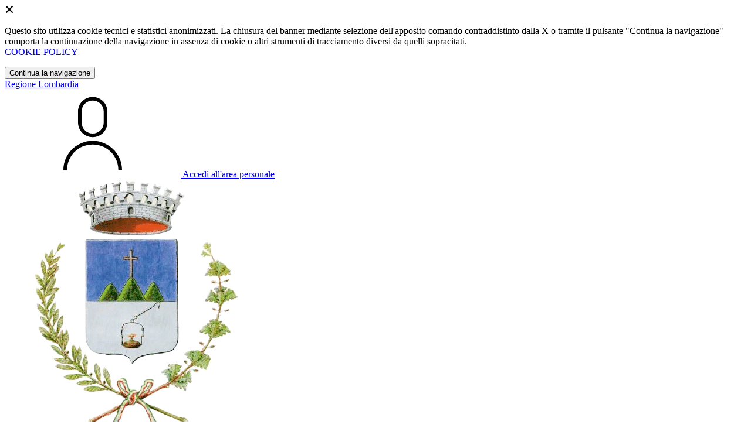

--- FILE ---
content_type: text/html; charset=UTF-8
request_url: https://comune.oneta.bg.it/amministrazione-trasparente/sezioni/611540-informazioni-singole-procedure-formato-tabellare/contenuti/281295-pubblicazione-dati-legge-190-2012
body_size: 12812
content:
<!DOCTYPE html>
<html lang="it">

<head>
    <!-- SEO -->
    <meta charset="utf-8">
    <meta http-equiv="X-UA-Compatible" content="IE=edge">
    <meta name="viewport" content="width=device-width, initial-scale=1">

    <title>
                        Pubblicazione dati Legge 190/2012
 | Comune di Oneta
            </title>

    <link rel="icon" type="image/png"
        href="https://mycity.s3.sbg.io.cloud.ovh.net/4104711/StemmaComuneOneta.png">

        
    <meta name="theme-color"
        content="#004AAB">
    <link rel="manifest" href="/manifest.json">
    <link rel="apple-touch-icon" href="https://mycity.s3.sbg.io.cloud.ovh.net/4104715/StemmaComuneOneta-192.png">
    <script nonce="9mv56kSrFvgIA02sGy2D38bihFiaQxmy">
        if ("serviceWorker" in navigator) navigator.serviceWorker.register("/service-worker.js");
    </script>

    <!-- CSRF Token -->
    <meta name="csrf-token" content="60l4e9iWLHOOuCa730yceP7QHfvaCqSvIkyEV33k">

    <!-- IE -->
    <script src="//cdnjs.cloudflare.com/polyfill/v2/polyfill.min.js" defer integrity="sha384-1VSQy5k+QwdaUkm5HnEi7c51pl417Wh8qB0FK/9YT1nYBm9yJtOGe271k0a1Oi2C" crossorigin="anonymous"></script>

    <!-- Layout Scripts -->
    <script src="/js/manifest.js?id=5f57a76db7bef139dd5f68a2f43efbca" defer></script>
    <script src="/js/vendor.js?id=51393c43603619bb4dc3428991cdd7b4" async></script>
    <script src="/js/frontend/agid4/layout.js?id=7b594405de374afaea5335c98a2becad" async></script>

    <!-- Fonts Preload -->
    <link rel="preload" as="font" type="font/ttf" crossorigin href="https://comune.oneta.bg.it/fonts/lora/Lora-Bold.ttf">
    <link rel="preload" as="font" type="font/ttf" crossorigin href="https://comune.oneta.bg.it/fonts/lora/Lora-Italic.ttf">
    <link rel="preload" as="font" type="font/ttf" crossorigin href="https://comune.oneta.bg.it/fonts/lora/Lora-Regular.ttf">
    <link rel="preload" as="font" type="font/ttf" crossorigin
        href="https://comune.oneta.bg.it/fonts/roboto_mono/RobotoMono-Bold.ttf">
    <link rel="preload" as="font" type="font/ttf" crossorigin
        href="https://comune.oneta.bg.it/fonts/roboto_mono/RobotoMono-Regular.ttf">
    <link rel="preload" as="font" type="font/ttf" crossorigin
        href="https://comune.oneta.bg.it/fonts/roboto_mono/RobotoMono-Thin.ttf">
    <link rel="preload" as="font" type="font/ttf" crossorigin
        href="https://comune.oneta.bg.it/fonts/titillium_web/TitilliumWeb-Bold.ttf">
    <link rel="preload" as="font" type="font/ttf" crossorigin
        href="https://comune.oneta.bg.it/fonts/titillium_web/TitilliumWeb-Light.ttf">
    <link rel="preload" as="font" type="font/ttf" crossorigin
        href="https://comune.oneta.bg.it/fonts/titillium_web/TitilliumWeb-Regular.ttf">
    <link rel="preload" as="font" type="font/ttf" crossorigin
        href="https://comune.oneta.bg.it/fonts/titillium_web/TitilliumWeb-SemiBold.ttf">

    <!-- Bootstrap Italia -->
    <!--<script src="/js/frontend/agid4/bootstrap-italia.bundle.js?id=2c640d3aff624839d6081a339bc89d57" async></script>-->
    <script src="https://comune.oneta.bg.it/bootstrap-italia/dist/js/bootstrap-italia.bundle.min.js" async nonce="9mv56kSrFvgIA02sGy2D38bihFiaQxmy"></script>

    <link preload
        href="/css/frontend-agid4/bootstrap-italia/bluoltremare/bootstrap-italia.min.css"
        rel="stylesheet">
    <link preload href="/css/frontend-agid4/themes/bluoltremare.css" rel="stylesheet">

    <!-- Fonts & Icons -->
    <link href="https://comune.oneta.bg.it/fontastic/styles.css" preload rel="stylesheet">
    <link href="https://comune.oneta.bg.it/fonts/fabicon/fabicon.css" preload rel="stylesheet">
    <link href="https://comune.oneta.bg.it/fonts/fabicon/lightgallery.css" preload rel="stylesheet">
    <link rel="stylesheet" href="https://use.fontawesome.com/releases/v5.0.10/css/all.css"
        integrity="sha384-+d0P83n9kaQMCwj8F4RJB66tzIwOKmrdb46+porD/OvrJ+37WqIM7UoBtwHO6Nlg" preload
        crossorigin="anonymous">

    <!-- SPID -->
    <link type="text/css" rel="stylesheet" href="https://comune.oneta.bg.it/vendor/spid-auth/css/agid-spid-enter.min.1.0.0.css">

    <!-- Smart App Banners -->
    <!-- Smart App Banner IOs -->
        <meta name="apple-itunes-app" content="app-id=1436706048, app-argument=">

<!-- Android -->

    <!-- Cookiebar & Web Analytics -->
        

    <!-- Translation Plugin -->
    
    <!-- Stacks -->
            </head>

<body
    class="titillium oneta">
        <div id="app">
        <!-- Cookie Banner -->
                    <div id="cookie-bar" class="cookiealert bg-primary d-none pt-2 px-0" style="display: block;">
                <div class="d-flex justify-content-end">
                    <span class="declinecookies2 icon icon-cross clickable text-white"></span>
                </div>
                <div class="text-center px-3">
                    <p class="mb-3">
                        Questo sito utilizza cookie tecnici e statistici anonimizzati. La chiusura del banner mediante
                        selezione dell'apposito comando contraddistinto dalla X o tramite il pulsante "Continua la
                        navigazione" comporta la continuazione della navigazione in assenza di cookie o altri strumenti
                        di tracciamento diversi da quelli sopracitati.
                        <br><a class="cookiebar-btn" href="https://comune.oneta.bg.it/informativa-cookie">COOKIE POLICY</a>
                    </p>
                    <button class="btn btn-sm btn-outline-secondary acceptcookies" aria-label="Close">
                        Continua la navigazione
                    </button>
                </div>
            </div>
                <header class="it-header-wrapper it-header-sticky">
            <div class="it-header-slim-wrapper d-print-none">
                <div class="container">
                    <div class="row">
                        <div class="col-12">
                            <div class="it-header-slim-wrapper-content">
                                <a class="navbar-brand" href="http://www.regione.lombardia.it" target="_blank"
                                    aria-label="Vai al portale Lombardia - link esterno - apertura nuova scheda"
                                    title="Vai al portale Lombardia">Regione
                                    Lombardia</a>
                                
                                <div class="it-header-slim-right-zone">
                                    
                                                                        
                                                                                                                        <a class="btn btn-primary btn-icon btn-full"
                                                href="/login"
                                                data-element="personal-area-login" title="Accedi">
                                                <span class="rounded-icon" aria-hidden="true">
                                                    <svg class="icon icon-primary">
                                                        <use
                                                            xlink:href="/bootstrap-italia/dist/svg/sprites.svg#it-user">
                                                        </use>
                                                    </svg>
                                                </span>
                                                <span class="d-none d-lg-block">Accedi all'area personale</span>
                                            </a>
                                                                                                            </div>
                            </div>
                        </div>
                    </div>
                </div>
            </div>
            <div class="it-nav-wrapper">
                <div class="it-header-center-wrapper">
                    <div class="container">
                        <div class="row">
                            <div class="col-12">
                                <div class="it-header-center-content-wrapper">
                                    <div class="it-brand-wrapper">
                                                                                        <a href="https://comune.oneta.bg.it/home" tabindex="-1"
                                                    title="Vai alla Homepage">
                                                                                <img loading="lazy" src="https://mycity.s3.sbg.io.cloud.ovh.net/4104710/StemmaComuneOneta.png"
                                            alt="Comune di Oneta" class="img-fluid stemma">
                                        <div class="it-brand-text">
                                            <div class="no_toc it-brand-title">Comune di Oneta</div>
                                        </div>
                                        </a>
                                    </div>
                                    <div class="it-right-zone d-print-none">
                                                                                    <div class="it-socials d-none d-lg-flex">
                                                <span>Seguici su</span>
                                                <ul>
                                                                                                                                                                                                                    <li>
                                                            <div>
            <a class="" href="https://www.youtube.com/https://www.youtube.com/channel/UCUlm2Ma5vnlcSAeTBLgC2JQ" title="Youtube" target="_blank">
            <svg class="icon icon-sm icon-white align-top">
                <use xlink:href="/bootstrap-italia/dist/svg/sprites.svg#it-youtube">
                </use>
            </svg>
            <span class="visually-hidden">YouTube</span></a>
        </a>
    </div>
                                                        </li>
                                                    
                                                                                                            <li>
                                                            <div>
            <a class="" href="https://www.instagram.com/exploreoneta" title="Instagram" target="_blank">
            <svg class="icon icon-sm icon-white align-top">
                <use xlink:href="/bootstrap-italia/dist/svg/sprites.svg#it-instagram">
                </use>
            </svg>
            <span class="visually-hidden">Instagram</span></a>
        </a>
    </div>
                                                        </li>
                                                                                                                                                                                                            </ul>
                                            </div>
                                        
                                        <search-widget modules="[]" scenario-id="1831"
                                            search-url="https://comune.oneta.bg.it/api/v1/scenarios/1831/search"
                                            advanced-search-url="https://comune.oneta.bg.it/ricerca-avanzata" theme="agid4">
                                        </search-widget>
                                    </div>
                                </div>
                            </div>
                        </div>
                    </div>
                </div>
                <div class="it-header-navbar-wrapper d-print-none" id="header-nav-wrapper">
                    <div class="container">
                        <div class="row">
                            <div class="col-12">
                                <nav class="navbar navbar-expand-lg has-megamenu" aria-label="Navigazione principale">
                                    <button class="custom-navbar-toggler" type="button" aria-controls="nav10"
                                        aria-expanded="false" aria-label="Mostra/Nascondi la navigazione"
                                        data-bs-target="#nav10" data-bs-toggle="navbarcollapsible" role="navigation">
                                        <svg class="icon">
                                            <use href="/bootstrap-italia/dist/svg/sprites.svg#it-burger"></use>
                                        </svg>
                                    </button>
                                    <div class="navbar-collapsable" id="nav10">
                                        <div class="overlay" style="display: none;"></div>
                                        <div class="close-div">
                                            <button class="btn close-menu" type="button">
                                                <span class="visually-hidden text-white">Nascondi la navigazione</span>
                                                <svg class="icon">
                                                    <use href="/bootstrap-italia/dist/svg/sprites.svg#it-close-big">
                                                    </use>
                                                </svg>
                                            </button>
                                        </div>
                                        <div class="menu-wrapper">
                                            <a href="https://comune.oneta.bg.it/home" aria-label="homepage"
                                                class="logo-hamburger">
                                                <img loading="lazy" src="https://mycity.s3.sbg.io.cloud.ovh.net/4104710/StemmaComuneOneta.png"
                                                    alt="Comune di Oneta" class="img-fluid stemma">
                                                <div class="it-brand-text">
                                                    <div class="it-brand-title">Comune di Oneta</div>
                                                </div>
                                            </a>
                                            <ul class="navbar-nav main_menu" data-element="main-navigation">
                                                                                                    <li class="nav-item">
                                                        <a target=""
                                                            data-element="management"
                                                            class="nav-link "
                                                            href="https://comune.oneta.bg.it/amministrazione" role="button"
                                                            aria-haspopup="true" aria-expanded="false"
                                                            title="Vai alla pagina: Amministrazione">
                                                            <span>Amministrazione</span>
                                                        </a>
                                                    </li>
                                                                                                    <li class="nav-item">
                                                        <a target=""
                                                            data-element="news"
                                                            class="nav-link "
                                                            href="https://comune.oneta.bg.it/novita" role="button"
                                                            aria-haspopup="true" aria-expanded="false"
                                                            title="Vai alla pagina: Novità">
                                                            <span>Novità</span>
                                                        </a>
                                                    </li>
                                                                                                    <li class="nav-item">
                                                        <a target=""
                                                            data-element="all-services"
                                                            class="nav-link "
                                                            href="https://comune.oneta.bg.it/servizi" role="button"
                                                            aria-haspopup="true" aria-expanded="false"
                                                            title="Vai alla pagina: Servizi">
                                                            <span>Servizi</span>
                                                        </a>
                                                    </li>
                                                                                                    <li class="nav-item">
                                                        <a target=""
                                                            data-element="live"
                                                            class="nav-link "
                                                            href="https://comune.oneta.bg.it/vivere-il-comune" role="button"
                                                            aria-haspopup="true" aria-expanded="false"
                                                            title="Vai alla pagina: Vivere il comune">
                                                            <span>Vivere il comune</span>
                                                        </a>
                                                    </li>
                                                
                                                                                            </ul>

                                            <ul class="navbar-nav main_menu position-absolute" style="bottom:25px;">
                                                                                                    <li class="mobile-login nav-item d-lg-none ps-4">
                                                        <a href="/login"
                                                            title="login" class="btn btn-success">Accedi </a>
                                                    </li>
                                                                                            </ul>
                                            <ul class="navbar-nav navbar-secondary">
                                                                                                    <li class="nav-item">
                                                        <a class="nav-link" href="https://comune.oneta.bg.it/argomenti/argomento-dettaglio/2651487"
                                                            title="Vai alla pagina: Comunicazione istituzionale">Comunicazione istituzionale</a>
                                                    </li>
                                                                                                    <li class="nav-item">
                                                        <a class="nav-link" href="https://comune.oneta.bg.it/argomenti/argomento-dettaglio/2651522"
                                                            title="Vai alla pagina: Residenza">Residenza</a>
                                                    </li>
                                                                                                    <li class="nav-item">
                                                        <a class="nav-link" href="https://comune.oneta.bg.it/argomenti/argomento-dettaglio/2651508"
                                                            title="Vai alla pagina: Matrimonio">Matrimonio</a>
                                                    </li>
                                                                                                                                                    <li class="nav-item">
                                                        <a class="nav-link" href="/argomenti"
                                                            title="Vai alla pagina: Tutti gli argomenti"
                                                            data-element="all-topics"><span class="fw-bold">Tutti gli
                                                                argomenti...</span></a>
                                                    </li>
                                                                                            </ul>
                                        </div>
                                    </div>
                                </nav>
                            </div>
                        </div>
                    </div>
                </div>
            </div>
        </header>

        
        
        
            <div class="container" id="main-container">
        <div class="row justify-content-center">
            <div class="col-12 col-lg-10">
                <div class="cmp-breadcrumbs" role="navigation">
                    <nav class="breadcrumb-container">
                        <ol class="breadcrumb p-0" data-element="breadcrumb">
                            <li class="breadcrumb-item"><a href="https://comune.oneta.bg.it/home" title="Vai alla Home">Home</a></li>
                            <li class="breadcrumb-item" aria-current="page"><span class="separator">/</span><a
                                    href="https://comune.oneta.bg.it/amministrazione-trasparente"
                                    title="Vai alla pagina: Amministrazione Trasparente">Amministrazione Trasparente</a>
                            </li>
                                                                                                                                                                                                            <li class="breadcrumb-item">
                                            <span class="separator">/</span><a
                                                href="https://comune.oneta.bg.it/amministrazione-trasparente/sezioni/611643-bandi-gara-contratti"
                                                title="Vai alla pagina: Bandi di gara e contratti">Bandi di gara e contratti</a>
                                        </li>
                                                                                                                                                <li class="breadcrumb-item">
                                            <span class="separator">/</span><a
                                                href="https://comune.oneta.bg.it/amministrazione-trasparente/sezioni/611539-informazioni-singole-procedure-formato-tabellare"
                                                title="Vai alla pagina: Informazioni sulle singole procedure in formato tabellare - Art. 1, c. 32, Legge n. 190/2012">Informazioni sulle singole procedure in formato tabellare - Art. 1, c. 32, Legge n. 190/2012</a>
                                        </li>
                                                                                                                                                            <li class="breadcrumb-item">
                                    <span class="separator">/</span><a
                                        href="https://comune.oneta.bg.it/amministrazione-trasparente/sezioni/611540-informazioni-singole-procedure-formato-tabellare"
                                        title="Vai alla pagina: Informazioni sulle singole procedure in formato tabellare - Art. 1, c. 32, Legge n. 190/2012">Informazioni sulle singole procedure in formato tabellare - Art. 1, c. 32, Legge n. 190/2012</a>
                                </li>
                                <li class="breadcrumb-item">
                                    <span class="separator">/</span>    Pubblicazione dati Legge 190/2012
                                </li>
                                                    </ol>
                    </nav>
                </div>
                <div class="pb-3 pb-lg-4">
                    <div class="row">
                        <div class="col-lg-7">
                            <h2 class="text-secondary">Amministrazione Trasparente</h2>
                        </div>
                    </div>
                </div>
            </div>
        </div>
    </div>

    <div class="section-muted section-inset-shadow">
        <div class="container">

            <div class="row border-top row-column-border row-column-menu-left">
                <aside class="col-lg-3 col-sm-4">
                    <aside>
        <div class="navbar-wrapper">
            <div class="btn-collapse-menu-mobile">
                <a class="btn btn-primary" data-bs-toggle="collapse" href="#collapseMenuMobile" role="button" aria-expanded="false" aria-controls="collapseMenuMobile">
                    Espandi Menu
                </a>
            </div>
            <div class="collapse collapse-menu-mobile" id="collapseMenuMobile">
                <div class="accordion-menu">
                                            <div class="collapse-header p-0">
                                                                                            <div class="menu-level">
                                    <div class="row">
                                        <div class="col">
                                            <a class="text-decoration-none " href="https://comune.oneta.bg.it/amministrazione-trasparente/sezioni/611633-disposizioni-generali">
                                                Disposizioni generali
                                            </a>
                                        </div>
                                        <div class="col-auto cmp-accordion">
                                            <div id="accordion-header-611633" class="accordion-header">
                                                <button class="accordion-button text-decoration-none collapsed" role="button" data-bs-toggle="collapse" href="#accordion-611633" aria-expanded="false" aria-controls="accordion-611633">
                                                    &nbsp;
                                                </button>
                                            </div>
                                        </div>
                                    </div>
                                </div>
                                                                        <div id="accordion-611633" class="collapse " aria-labelledby="accordion-header-611633">
                                        <div class="submenu menu-level">
                <a class="text-decoration-none " href="https://comune.oneta.bg.it/amministrazione-trasparente/sezioni/611458-piano-triennale-prevenzione-corruzione-trasparenza">
                    Piano triennale per prevenzione della corruzione e della trasparenza
                </a>
            </div>
                                    <div class="submenu dropdown">
                <div class="menu-level">
                    <div class="row">
                        <div class="col">
                            <a class="text-decoration-none "le="collapse" href="https://comune.oneta.bg.it/amministrazione-trasparente/sezioni/611459-atti-generali">
                                Atti generali
                            </a>
                        </div>
                        <div class="col-auto cmp-accordion">
                            <div class="accordion-header">
                                <button class="accordion-button text-decoration-none collapsed" role="button" data-bs-toggle="collapse" href="#accordion-611459" aria-expanded="false" aria-controls="accordion-611459">
                                    &nbsp;
                                </button>
                            </div>
                        </div>
                    </div>
                </div>
                                <ul id="accordion-611459" class="sub-submenu collapse ">
                    <div class="submenu menu-level">
                <a class="text-decoration-none " href="https://comune.oneta.bg.it/amministrazione-trasparente/sezioni/2551293-piano-integrato-attivita-organizzazione">
                    Piano integrato di attività e organizzazione semplificato - P.I.A.O.
                </a>
            </div>
                                    <div class="submenu menu-level">
                <a class="text-decoration-none " href="https://comune.oneta.bg.it/amministrazione-trasparente/sezioni/611460-riferimenti-normativi-organizzazione-attivita">
                    Riferimenti normativi su organizzazione e attività
                </a>
            </div>
                                    <div class="submenu menu-level">
                <a class="text-decoration-none " href="https://comune.oneta.bg.it/amministrazione-trasparente/sezioni/611461-atti-amministrativi-generali">
                    Atti amministrativi generali
                </a>
            </div>
                                    <div class="submenu menu-level">
                <a class="text-decoration-none " href="https://comune.oneta.bg.it/amministrazione-trasparente/sezioni/611462-documenti-programmazione-strategico-gestionale">
                    Documenti di programmazione strategico gestionale
                </a>
            </div>
                                    <div class="submenu menu-level">
                <a class="text-decoration-none " href="https://comune.oneta.bg.it/amministrazione-trasparente/sezioni/611463-statuti-leggi-regionali">
                    Statuto comunale
                </a>
            </div>
                                    <div class="submenu menu-level">
                <a class="text-decoration-none " href="https://comune.oneta.bg.it/amministrazione-trasparente/sezioni/611464-codice-disciplinare-condotta">
                    Codice disciplinare e codice di condotta
                </a>
            </div>
                            </ul>
            </div>
                                    <div class="submenu dropdown">
                <div class="menu-level">
                    <div class="row">
                        <div class="col">
                            <a class="text-decoration-none "le="collapse" href="https://comune.oneta.bg.it/amministrazione-trasparente/sezioni/611465-oneri-informativi-cittadini-imprese">
                                Oneri informativi per cittadini e imprese
                            </a>
                        </div>
                        <div class="col-auto cmp-accordion">
                            <div class="accordion-header">
                                <button class="accordion-button text-decoration-none collapsed" role="button" data-bs-toggle="collapse" href="#accordion-611465" aria-expanded="false" aria-controls="accordion-611465">
                                    &nbsp;
                                </button>
                            </div>
                        </div>
                    </div>
                </div>
                                <ul id="accordion-611465" class="sub-submenu collapse ">
                    <div class="submenu menu-level">
                <a class="text-decoration-none " href="https://comune.oneta.bg.it/amministrazione-trasparente/sezioni/611466-scadenzario-obblighi-amministrativi">
                    Scadenzario obblighi amministrativi
                </a>
            </div>
                            </ul>
            </div>
                                    <div class="submenu menu-level">
                <a class="text-decoration-none " href="https://comune.oneta.bg.it/amministrazione-trasparente/sezioni/611467-burocrazia-zero">
                    Burocrazia zero
                </a>
            </div>
                                                </div>
                                                                                    </div>
                                            <div class="collapse-header p-0">
                                                                                            <div class="menu-level">
                                    <div class="row">
                                        <div class="col">
                                            <a class="text-decoration-none " href="https://comune.oneta.bg.it/amministrazione-trasparente/sezioni/611634-organizzazione">
                                                Organizzazione
                                            </a>
                                        </div>
                                        <div class="col-auto cmp-accordion">
                                            <div id="accordion-header-611634" class="accordion-header">
                                                <button class="accordion-button text-decoration-none collapsed" role="button" data-bs-toggle="collapse" href="#accordion-611634" aria-expanded="false" aria-controls="accordion-611634">
                                                    &nbsp;
                                                </button>
                                            </div>
                                        </div>
                                    </div>
                                </div>
                                                                        <div id="accordion-611634" class="collapse " aria-labelledby="accordion-header-611634">
                                        <div class="submenu dropdown">
                <div class="menu-level">
                    <div class="row">
                        <div class="col">
                            <a class="text-decoration-none "le="collapse" href="https://comune.oneta.bg.it/amministrazione-trasparente/sezioni/611468-titolari-incarichi-politici-amministrazione">
                                Titolari di incarichi politici, di amministrazione, di direzione o di governo
                            </a>
                        </div>
                        <div class="col-auto cmp-accordion">
                            <div class="accordion-header">
                                <button class="accordion-button text-decoration-none collapsed" role="button" data-bs-toggle="collapse" href="#accordion-611468" aria-expanded="false" aria-controls="accordion-611468">
                                    &nbsp;
                                </button>
                            </div>
                        </div>
                    </div>
                </div>
                                <ul id="accordion-611468" class="sub-submenu collapse ">
                    <div class="submenu menu-level">
                <a class="text-decoration-none " href="https://comune.oneta.bg.it/amministrazione-trasparente/sezioni/611469-titolari-incarichi-politici-dati-formato-tabellare">
                    Titolari di incarichi politici - dati in formato tabellare
                </a>
            </div>
                                    <div class="submenu menu-level">
                <a class="text-decoration-none " href="https://comune.oneta.bg.it/amministrazione-trasparente/sezioni/611470-titolari-incarichi-amministrazione-direzione">
                    Titolari di incarichi di amministrazione di direzione o di governo
                </a>
            </div>
                                    <div class="submenu menu-level">
                <a class="text-decoration-none " href="https://comune.oneta.bg.it/amministrazione-trasparente/sezioni/611471-soggetti-cessati-incarico">
                    Soggetti cessati dall&#039;incarico
                </a>
            </div>
                            </ul>
            </div>
                                    <div class="submenu dropdown">
                <div class="menu-level">
                    <div class="row">
                        <div class="col">
                            <a class="text-decoration-none "le="collapse" href="https://comune.oneta.bg.it/amministrazione-trasparente/sezioni/611472-sanzioni-mancata-comunicazione-dati">
                                Sanzioni per mancata comunicazione dei dati
                            </a>
                        </div>
                        <div class="col-auto cmp-accordion">
                            <div class="accordion-header">
                                <button class="accordion-button text-decoration-none collapsed" role="button" data-bs-toggle="collapse" href="#accordion-611472" aria-expanded="false" aria-controls="accordion-611472">
                                    &nbsp;
                                </button>
                            </div>
                        </div>
                    </div>
                </div>
                                <ul id="accordion-611472" class="sub-submenu collapse ">
                    <div class="submenu menu-level">
                <a class="text-decoration-none " href="https://comune.oneta.bg.it/amministrazione-trasparente/sezioni/611473-sanzioni-mancata-incompleta-comunicazione-dati">
                    Sanzioni per mancata o incompleta comunicazione dei dati da parte dei titolari di incarichi dirigenziali
                </a>
            </div>
                            </ul>
            </div>
                                    <div class="submenu dropdown">
                <div class="menu-level">
                    <div class="row">
                        <div class="col">
                            <a class="text-decoration-none "le="collapse" href="https://comune.oneta.bg.it/amministrazione-trasparente/sezioni/611474-rendiconti-gruppi-consiliari-regionali-provinciali">
                                Rendiconti gruppi consiliari regionali/provinciali
                            </a>
                        </div>
                        <div class="col-auto cmp-accordion">
                            <div class="accordion-header">
                                <button class="accordion-button text-decoration-none collapsed" role="button" data-bs-toggle="collapse" href="#accordion-611474" aria-expanded="false" aria-controls="accordion-611474">
                                    &nbsp;
                                </button>
                            </div>
                        </div>
                    </div>
                </div>
                                <ul id="accordion-611474" class="sub-submenu collapse ">
                    <div class="submenu menu-level">
                <a class="text-decoration-none " href="https://comune.oneta.bg.it/amministrazione-trasparente/sezioni/611475-rendiconti-gruppi-consigliari">
                    Rendiconti gruppi consigliari
                </a>
            </div>
                                    <div class="submenu menu-level">
                <a class="text-decoration-none " href="https://comune.oneta.bg.it/amministrazione-trasparente/sezioni/611476-atti-organi-controllo">
                    Atti degli organi di controllo
                </a>
            </div>
                            </ul>
            </div>
                                    <div class="submenu dropdown">
                <div class="menu-level">
                    <div class="row">
                        <div class="col">
                            <a class="text-decoration-none "le="collapse" href="https://comune.oneta.bg.it/amministrazione-trasparente/sezioni/611477-articolazione-uffici">
                                Articolazione degli uffici
                            </a>
                        </div>
                        <div class="col-auto cmp-accordion">
                            <div class="accordion-header">
                                <button class="accordion-button text-decoration-none collapsed" role="button" data-bs-toggle="collapse" href="#accordion-611477" aria-expanded="false" aria-controls="accordion-611477">
                                    &nbsp;
                                </button>
                            </div>
                        </div>
                    </div>
                </div>
                                <ul id="accordion-611477" class="sub-submenu collapse ">
                    <div class="submenu menu-level">
                <a class="text-decoration-none " href="https://comune.oneta.bg.it/amministrazione-trasparente/sezioni/611478-articolazione-uffici">
                    Articolazione degli uffici
                </a>
            </div>
                                    <div class="submenu menu-level">
                <a class="text-decoration-none " href="https://comune.oneta.bg.it/amministrazione-trasparente/sezioni/611479-organigramma">
                    Organigramma
                </a>
            </div>
                            </ul>
            </div>
                                    <div class="submenu menu-level">
                <a class="text-decoration-none " href="https://comune.oneta.bg.it/amministrazione-trasparente/sezioni/611480-telefono-posta-elettronica">
                    Telefono e posta elettronica
                </a>
            </div>
                                                </div>
                                                                                    </div>
                                            <div class="collapse-header p-0">
                                                                                            <div class="menu-level">
                                    <div class="row">
                                        <div class="col">
                                            <a class="text-decoration-none " href="https://comune.oneta.bg.it/amministrazione-trasparente/sezioni/611635-consulenti-collaboratori">
                                                Consulenti e collaboratori
                                            </a>
                                        </div>
                                        <div class="col-auto cmp-accordion">
                                            <div id="accordion-header-611635" class="accordion-header">
                                                <button class="accordion-button text-decoration-none collapsed" role="button" data-bs-toggle="collapse" href="#accordion-611635" aria-expanded="false" aria-controls="accordion-611635">
                                                    &nbsp;
                                                </button>
                                            </div>
                                        </div>
                                    </div>
                                </div>
                                                                        <div id="accordion-611635" class="collapse " aria-labelledby="accordion-header-611635">
                                        <div class="submenu menu-level">
                <a class="text-decoration-none " href="https://comune.oneta.bg.it/amministrazione-trasparente/sezioni/611481-titolari-incarichi-collaborazione-consulenza">
                    Titolari di incarichi di collaborazione o consulenza
                </a>
            </div>
                                                </div>
                                                                                    </div>
                                            <div class="collapse-header p-0">
                                                                                            <div class="menu-level">
                                    <div class="row">
                                        <div class="col">
                                            <a class="text-decoration-none " href="https://comune.oneta.bg.it/amministrazione-trasparente/sezioni/611636-personale">
                                                Personale
                                            </a>
                                        </div>
                                        <div class="col-auto cmp-accordion">
                                            <div id="accordion-header-611636" class="accordion-header">
                                                <button class="accordion-button text-decoration-none collapsed" role="button" data-bs-toggle="collapse" href="#accordion-611636" aria-expanded="false" aria-controls="accordion-611636">
                                                    &nbsp;
                                                </button>
                                            </div>
                                        </div>
                                    </div>
                                </div>
                                                                        <div id="accordion-611636" class="collapse " aria-labelledby="accordion-header-611636">
                                        <div class="submenu dropdown">
                <div class="menu-level">
                    <div class="row">
                        <div class="col">
                            <a class="text-decoration-none "le="collapse" href="https://comune.oneta.bg.it/amministrazione-trasparente/sezioni/611482-titolari-incarichi-dirigenziali-amministrativi">
                                Titolari di incarichi dirigenziali amministrativi di vertice
                            </a>
                        </div>
                        <div class="col-auto cmp-accordion">
                            <div class="accordion-header">
                                <button class="accordion-button text-decoration-none collapsed" role="button" data-bs-toggle="collapse" href="#accordion-611482" aria-expanded="false" aria-controls="accordion-611482">
                                    &nbsp;
                                </button>
                            </div>
                        </div>
                    </div>
                </div>
                                <ul id="accordion-611482" class="sub-submenu collapse ">
                    <div class="submenu menu-level">
                <a class="text-decoration-none " href="https://comune.oneta.bg.it/amministrazione-trasparente/sezioni/611483-incarichi-amministrativi-vertice-formato-tabellare">
                    Incarichi amministrativi di vertice
                </a>
            </div>
                            </ul>
            </div>
                                    <div class="submenu dropdown">
                <div class="menu-level">
                    <div class="row">
                        <div class="col">
                            <a class="text-decoration-none "le="collapse" href="https://comune.oneta.bg.it/amministrazione-trasparente/sezioni/611484-titolari-incarichi-dirigenziali-dirigenti-non">
                                Titolari di incarichi dirigenziali (dirigenti non generali)
                            </a>
                        </div>
                        <div class="col-auto cmp-accordion">
                            <div class="accordion-header">
                                <button class="accordion-button text-decoration-none collapsed" role="button" data-bs-toggle="collapse" href="#accordion-611484" aria-expanded="false" aria-controls="accordion-611484">
                                    &nbsp;
                                </button>
                            </div>
                        </div>
                    </div>
                </div>
                                <ul id="accordion-611484" class="sub-submenu collapse ">
                    <div class="submenu menu-level">
                <a class="text-decoration-none " href="https://comune.oneta.bg.it/amministrazione-trasparente/sezioni/611485-incarichi-dirigenziali-qualsiasi-titolo-conferiti">
                    Incarichi dirigenziali, a qualsiasi titolo conferiti
                </a>
            </div>
                                    <div class="submenu menu-level">
                <a class="text-decoration-none " href="https://comune.oneta.bg.it/amministrazione-trasparente/sezioni/611486-posti-funzione-disponibili">
                    Posti di funzione disponibili
                </a>
            </div>
                                    <div class="submenu menu-level">
                <a class="text-decoration-none " href="https://comune.oneta.bg.it/amministrazione-trasparente/sezioni/611487-ruolo-dirigenti">
                    Ruolo dirigenti
                </a>
            </div>
                            </ul>
            </div>
                                    <div class="submenu menu-level">
                <a class="text-decoration-none " href="https://comune.oneta.bg.it/amministrazione-trasparente/sezioni/611488-dirigenti-cessati">
                    Dirigenti cessati
                </a>
            </div>
                                    <div class="submenu dropdown">
                <div class="menu-level">
                    <div class="row">
                        <div class="col">
                            <a class="text-decoration-none "le="collapse" href="https://comune.oneta.bg.it/amministrazione-trasparente/sezioni/611489-posizioni-organizzative">
                                Posizioni organizzative
                            </a>
                        </div>
                        <div class="col-auto cmp-accordion">
                            <div class="accordion-header">
                                <button class="accordion-button text-decoration-none collapsed" role="button" data-bs-toggle="collapse" href="#accordion-611489" aria-expanded="false" aria-controls="accordion-611489">
                                    &nbsp;
                                </button>
                            </div>
                        </div>
                    </div>
                </div>
                                <ul id="accordion-611489" class="sub-submenu collapse ">
                    <div class="submenu menu-level">
                <a class="text-decoration-none " href="https://comune.oneta.bg.it/amministrazione-trasparente/sezioni/611490-posizioni-organizzative">
                    Posizioni organizzative
                </a>
            </div>
                            </ul>
            </div>
                                    <div class="submenu menu-level">
                <a class="text-decoration-none " href="https://comune.oneta.bg.it/amministrazione-trasparente/sezioni/611491-dotazione-organica">
                    Dotazione organica
                </a>
            </div>
                                    <div class="submenu dropdown">
                <div class="menu-level">
                    <div class="row">
                        <div class="col">
                            <a class="text-decoration-none "le="collapse" href="https://comune.oneta.bg.it/amministrazione-trasparente/sezioni/611494-personale-non-tempo-indeterminato">
                                Personale non a tempo indeterminato
                            </a>
                        </div>
                        <div class="col-auto cmp-accordion">
                            <div class="accordion-header">
                                <button class="accordion-button text-decoration-none collapsed" role="button" data-bs-toggle="collapse" href="#accordion-611494" aria-expanded="false" aria-controls="accordion-611494">
                                    &nbsp;
                                </button>
                            </div>
                        </div>
                    </div>
                </div>
                                <ul id="accordion-611494" class="sub-submenu collapse ">
                    <div class="submenu menu-level">
                <a class="text-decoration-none " href="https://comune.oneta.bg.it/amministrazione-trasparente/sezioni/611495-personale-non-tempo-indeterminato-formato">
                    Personale non a tempo indeterminato - in formato tabellare
                </a>
            </div>
                                    <div class="submenu menu-level">
                <a class="text-decoration-none " href="https://comune.oneta.bg.it/amministrazione-trasparente/sezioni/611496-costo-personale-non-tempo-indeterminato-formato">
                    Costo del personale non a tempo indeterminato - in formato tabellare
                </a>
            </div>
                            </ul>
            </div>
                                    <div class="submenu dropdown">
                <div class="menu-level">
                    <div class="row">
                        <div class="col">
                            <a class="text-decoration-none "le="collapse" href="https://comune.oneta.bg.it/amministrazione-trasparente/sezioni/611497-tassi-assenza">
                                Tassi di assenza
                            </a>
                        </div>
                        <div class="col-auto cmp-accordion">
                            <div class="accordion-header">
                                <button class="accordion-button text-decoration-none collapsed" role="button" data-bs-toggle="collapse" href="#accordion-611497" aria-expanded="false" aria-controls="accordion-611497">
                                    &nbsp;
                                </button>
                            </div>
                        </div>
                    </div>
                </div>
                                <ul id="accordion-611497" class="sub-submenu collapse ">
                    <div class="submenu menu-level">
                <a class="text-decoration-none " href="https://comune.oneta.bg.it/amministrazione-trasparente/sezioni/611498-tassi-assenza">
                    Tassi di assenza
                </a>
            </div>
                            </ul>
            </div>
                                    <div class="submenu dropdown">
                <div class="menu-level">
                    <div class="row">
                        <div class="col">
                            <a class="text-decoration-none "le="collapse" href="https://comune.oneta.bg.it/amministrazione-trasparente/sezioni/611499-incarichi-conferiti-autorizzati-dipendenti">
                                Incarichi conferiti e autorizzati ai dipendenti (dirigenti e non dirigenti)
                            </a>
                        </div>
                        <div class="col-auto cmp-accordion">
                            <div class="accordion-header">
                                <button class="accordion-button text-decoration-none collapsed" role="button" data-bs-toggle="collapse" href="#accordion-611499" aria-expanded="false" aria-controls="accordion-611499">
                                    &nbsp;
                                </button>
                            </div>
                        </div>
                    </div>
                </div>
                                <ul id="accordion-611499" class="sub-submenu collapse ">
                    <div class="submenu menu-level">
                <a class="text-decoration-none " href="https://comune.oneta.bg.it/amministrazione-trasparente/sezioni/611500-incarichi-conferiti-autorizzati-dipendenti">
                    Incarichi conferiti e autorizzati ai dipendenti (dirigenti e non)
                </a>
            </div>
                            </ul>
            </div>
                                    <div class="submenu dropdown">
                <div class="menu-level">
                    <div class="row">
                        <div class="col">
                            <a class="text-decoration-none "le="collapse" href="https://comune.oneta.bg.it/amministrazione-trasparente/sezioni/611501-contrattazione-collettiva">
                                Contrattazione collettiva
                            </a>
                        </div>
                        <div class="col-auto cmp-accordion">
                            <div class="accordion-header">
                                <button class="accordion-button text-decoration-none collapsed" role="button" data-bs-toggle="collapse" href="#accordion-611501" aria-expanded="false" aria-controls="accordion-611501">
                                    &nbsp;
                                </button>
                            </div>
                        </div>
                    </div>
                </div>
                                <ul id="accordion-611501" class="sub-submenu collapse ">
                    <div class="submenu menu-level">
                <a class="text-decoration-none " href="https://comune.oneta.bg.it/amministrazione-trasparente/sezioni/611502-contrattazione-collettiva">
                    Contrattazione collettiva
                </a>
            </div>
                            </ul>
            </div>
                                    <div class="submenu dropdown">
                <div class="menu-level">
                    <div class="row">
                        <div class="col">
                            <a class="text-decoration-none "le="collapse" href="https://comune.oneta.bg.it/amministrazione-trasparente/sezioni/611503-contrattazione-integrativa">
                                Contrattazione integrativa
                            </a>
                        </div>
                        <div class="col-auto cmp-accordion">
                            <div class="accordion-header">
                                <button class="accordion-button text-decoration-none collapsed" role="button" data-bs-toggle="collapse" href="#accordion-611503" aria-expanded="false" aria-controls="accordion-611503">
                                    &nbsp;
                                </button>
                            </div>
                        </div>
                    </div>
                </div>
                                <ul id="accordion-611503" class="sub-submenu collapse ">
                    <div class="submenu menu-level">
                <a class="text-decoration-none " href="https://comune.oneta.bg.it/amministrazione-trasparente/sezioni/611504-contratti-integrativi">
                    Contratti integrativi
                </a>
            </div>
                                    <div class="submenu menu-level">
                <a class="text-decoration-none " href="https://comune.oneta.bg.it/amministrazione-trasparente/sezioni/611505-costi-contratti-integrativi">
                    Costi contratti integrativi
                </a>
            </div>
                            </ul>
            </div>
                                    <div class="submenu dropdown">
                <div class="menu-level">
                    <div class="row">
                        <div class="col">
                            <a class="text-decoration-none "le="collapse" href="https://comune.oneta.bg.it/amministrazione-trasparente/sezioni/611506-oiv">
                                OIV
                            </a>
                        </div>
                        <div class="col-auto cmp-accordion">
                            <div class="accordion-header">
                                <button class="accordion-button text-decoration-none collapsed" role="button" data-bs-toggle="collapse" href="#accordion-611506" aria-expanded="false" aria-controls="accordion-611506">
                                    &nbsp;
                                </button>
                            </div>
                        </div>
                    </div>
                </div>
                                <ul id="accordion-611506" class="sub-submenu collapse ">
                    <div class="submenu menu-level">
                <a class="text-decoration-none " href="https://comune.oneta.bg.it/amministrazione-trasparente/sezioni/611507-oiv-formato-tabellare">
                    OIV - in formato tabellare
                </a>
            </div>
                            </ul>
            </div>
                                                </div>
                                                                                    </div>
                                            <div class="collapse-header p-0">
                                                                                            <div class="menu-level">
                                    <div class="row">
                                        <div class="col">
                                            <a class="text-decoration-none " href="https://comune.oneta.bg.it/amministrazione-trasparente/sezioni/611637-bandi-concorso">
                                                Bandi di concorso
                                            </a>
                                        </div>
                                        <div class="col-auto cmp-accordion">
                                            <div id="accordion-header-611637" class="accordion-header">
                                                <button class="accordion-button text-decoration-none collapsed" role="button" data-bs-toggle="collapse" href="#accordion-611637" aria-expanded="false" aria-controls="accordion-611637">
                                                    &nbsp;
                                                </button>
                                            </div>
                                        </div>
                                    </div>
                                </div>
                                                                        <div id="accordion-611637" class="collapse " aria-labelledby="accordion-header-611637">
                                        <div class="submenu menu-level">
                <a class="text-decoration-none " href="https://comune.oneta.bg.it/amministrazione-trasparente/sezioni/611508-bandi-concorso">
                    Bandi di concorso
                </a>
            </div>
                                                </div>
                                                                                    </div>
                                            <div class="collapse-header p-0">
                                                                                            <div class="menu-level">
                                    <div class="row">
                                        <div class="col">
                                            <a class="text-decoration-none " href="https://comune.oneta.bg.it/amministrazione-trasparente/sezioni/611638-performance">
                                                Performance
                                            </a>
                                        </div>
                                        <div class="col-auto cmp-accordion">
                                            <div id="accordion-header-611638" class="accordion-header">
                                                <button class="accordion-button text-decoration-none collapsed" role="button" data-bs-toggle="collapse" href="#accordion-611638" aria-expanded="false" aria-controls="accordion-611638">
                                                    &nbsp;
                                                </button>
                                            </div>
                                        </div>
                                    </div>
                                </div>
                                                                        <div id="accordion-611638" class="collapse " aria-labelledby="accordion-header-611638">
                                        <div class="submenu dropdown">
                <div class="menu-level">
                    <div class="row">
                        <div class="col">
                            <a class="text-decoration-none "le="collapse" href="https://comune.oneta.bg.it/amministrazione-trasparente/sezioni/611509-sistema-misurazione-valutazione-performance">
                                Sistema di misurazione e valutazione della Performance
                            </a>
                        </div>
                        <div class="col-auto cmp-accordion">
                            <div class="accordion-header">
                                <button class="accordion-button text-decoration-none collapsed" role="button" data-bs-toggle="collapse" href="#accordion-611509" aria-expanded="false" aria-controls="accordion-611509">
                                    &nbsp;
                                </button>
                            </div>
                        </div>
                    </div>
                </div>
                                <ul id="accordion-611509" class="sub-submenu collapse ">
                    <div class="submenu menu-level">
                <a class="text-decoration-none " href="https://comune.oneta.bg.it/amministrazione-trasparente/sezioni/611510-sistema-misurazione-valutazione-performance">
                    Sistema di misurazione e valutazione della Performance
                </a>
            </div>
                            </ul>
            </div>
                                    <div class="submenu dropdown">
                <div class="menu-level">
                    <div class="row">
                        <div class="col">
                            <a class="text-decoration-none "le="collapse" href="https://comune.oneta.bg.it/amministrazione-trasparente/sezioni/611511-piano-performance">
                                Piano della performance
                            </a>
                        </div>
                        <div class="col-auto cmp-accordion">
                            <div class="accordion-header">
                                <button class="accordion-button text-decoration-none collapsed" role="button" data-bs-toggle="collapse" href="#accordion-611511" aria-expanded="false" aria-controls="accordion-611511">
                                    &nbsp;
                                </button>
                            </div>
                        </div>
                    </div>
                </div>
                                <ul id="accordion-611511" class="sub-submenu collapse ">
                    <div class="submenu menu-level">
                <a class="text-decoration-none " href="https://comune.oneta.bg.it/amministrazione-trasparente/sezioni/611512-piano-performance-esecutivo-gestione">
                    Piano della performance/Piano esecutivo di gestione
                </a>
            </div>
                            </ul>
            </div>
                                    <div class="submenu dropdown">
                <div class="menu-level">
                    <div class="row">
                        <div class="col">
                            <a class="text-decoration-none "le="collapse" href="https://comune.oneta.bg.it/amministrazione-trasparente/sezioni/611513-relazione-performance">
                                Relazione sulla performance
                            </a>
                        </div>
                        <div class="col-auto cmp-accordion">
                            <div class="accordion-header">
                                <button class="accordion-button text-decoration-none collapsed" role="button" data-bs-toggle="collapse" href="#accordion-611513" aria-expanded="false" aria-controls="accordion-611513">
                                    &nbsp;
                                </button>
                            </div>
                        </div>
                    </div>
                </div>
                                <ul id="accordion-611513" class="sub-submenu collapse ">
                    <div class="submenu menu-level">
                <a class="text-decoration-none " href="https://comune.oneta.bg.it/amministrazione-trasparente/sezioni/611514-relazione-performance">
                    Relazione sulla performance
                </a>
            </div>
                            </ul>
            </div>
                                    <div class="submenu dropdown">
                <div class="menu-level">
                    <div class="row">
                        <div class="col">
                            <a class="text-decoration-none "le="collapse" href="https://comune.oneta.bg.it/amministrazione-trasparente/sezioni/611515-ammontare-complessivo-premi">
                                Ammontare complessivo dei premi
                            </a>
                        </div>
                        <div class="col-auto cmp-accordion">
                            <div class="accordion-header">
                                <button class="accordion-button text-decoration-none collapsed" role="button" data-bs-toggle="collapse" href="#accordion-611515" aria-expanded="false" aria-controls="accordion-611515">
                                    &nbsp;
                                </button>
                            </div>
                        </div>
                    </div>
                </div>
                                <ul id="accordion-611515" class="sub-submenu collapse ">
                    <div class="submenu menu-level">
                <a class="text-decoration-none " href="https://comune.oneta.bg.it/amministrazione-trasparente/sezioni/611516-ammontare-complessivo-premi-formato-tabellare">
                    Ammontare complessivo dei premi - in formato tabellare
                </a>
            </div>
                            </ul>
            </div>
                                    <div class="submenu dropdown">
                <div class="menu-level">
                    <div class="row">
                        <div class="col">
                            <a class="text-decoration-none "le="collapse" href="https://comune.oneta.bg.it/amministrazione-trasparente/sezioni/611517-dati-relativi-premi">
                                Dati relativi ai premi
                            </a>
                        </div>
                        <div class="col-auto cmp-accordion">
                            <div class="accordion-header">
                                <button class="accordion-button text-decoration-none collapsed" role="button" data-bs-toggle="collapse" href="#accordion-611517" aria-expanded="false" aria-controls="accordion-611517">
                                    &nbsp;
                                </button>
                            </div>
                        </div>
                    </div>
                </div>
                                <ul id="accordion-611517" class="sub-submenu collapse ">
                    <div class="submenu menu-level">
                <a class="text-decoration-none " href="https://comune.oneta.bg.it/amministrazione-trasparente/sezioni/611518-dati-relativi-premi-formato-tabellare">
                    Dati relativi ai premi - in formato tabellare
                </a>
            </div>
                            </ul>
            </div>
                                    <div class="submenu menu-level">
                <a class="text-decoration-none " href="https://comune.oneta.bg.it/amministrazione-trasparente/sezioni/611519-benessere-organizzativo">
                    Benessere organizzativo
                </a>
            </div>
                                                </div>
                                                                                    </div>
                                            <div class="collapse-header p-0">
                                                                                            <div class="menu-level">
                                    <div class="row">
                                        <div class="col">
                                            <a class="text-decoration-none " href="https://comune.oneta.bg.it/amministrazione-trasparente/sezioni/611639-enti-controllati">
                                                Enti controllati
                                            </a>
                                        </div>
                                        <div class="col-auto cmp-accordion">
                                            <div id="accordion-header-611639" class="accordion-header">
                                                <button class="accordion-button text-decoration-none collapsed" role="button" data-bs-toggle="collapse" href="#accordion-611639" aria-expanded="false" aria-controls="accordion-611639">
                                                    &nbsp;
                                                </button>
                                            </div>
                                        </div>
                                    </div>
                                </div>
                                                                        <div id="accordion-611639" class="collapse " aria-labelledby="accordion-header-611639">
                                        <div class="submenu dropdown">
                <div class="menu-level">
                    <div class="row">
                        <div class="col">
                            <a class="text-decoration-none "le="collapse" href="https://comune.oneta.bg.it/amministrazione-trasparente/sezioni/611520-enti-pubblici-vigilati">
                                Enti pubblici vigilati
                            </a>
                        </div>
                        <div class="col-auto cmp-accordion">
                            <div class="accordion-header">
                                <button class="accordion-button text-decoration-none collapsed" role="button" data-bs-toggle="collapse" href="#accordion-611520" aria-expanded="false" aria-controls="accordion-611520">
                                    &nbsp;
                                </button>
                            </div>
                        </div>
                    </div>
                </div>
                                <ul id="accordion-611520" class="sub-submenu collapse ">
                    <div class="submenu menu-level">
                <a class="text-decoration-none " href="https://comune.oneta.bg.it/amministrazione-trasparente/sezioni/611521-enti-pubblici-vigilati-formato-tabellare">
                    Enti pubblici vigilati - in formato tabellare
                </a>
            </div>
                            </ul>
            </div>
                                    <div class="submenu dropdown">
                <div class="menu-level">
                    <div class="row">
                        <div class="col">
                            <a class="text-decoration-none "le="collapse" href="https://comune.oneta.bg.it/amministrazione-trasparente/sezioni/611522-societa-partecipate">
                                Società partecipate
                            </a>
                        </div>
                        <div class="col-auto cmp-accordion">
                            <div class="accordion-header">
                                <button class="accordion-button text-decoration-none collapsed" role="button" data-bs-toggle="collapse" href="#accordion-611522" aria-expanded="false" aria-controls="accordion-611522">
                                    &nbsp;
                                </button>
                            </div>
                        </div>
                    </div>
                </div>
                                <ul id="accordion-611522" class="sub-submenu collapse ">
                    <div class="submenu menu-level">
                <a class="text-decoration-none " href="https://comune.oneta.bg.it/amministrazione-trasparente/sezioni/611523-dati-societa-partecipate">
                    Dati società partecipate
                </a>
            </div>
                            </ul>
            </div>
                                    <div class="submenu dropdown">
                <div class="menu-level">
                    <div class="row">
                        <div class="col">
                            <a class="text-decoration-none "le="collapse" href="https://comune.oneta.bg.it/amministrazione-trasparente/sezioni/611525-enti-diritto-privato-controllati">
                                Enti di diritto privato controllati
                            </a>
                        </div>
                        <div class="col-auto cmp-accordion">
                            <div class="accordion-header">
                                <button class="accordion-button text-decoration-none collapsed" role="button" data-bs-toggle="collapse" href="#accordion-611525" aria-expanded="false" aria-controls="accordion-611525">
                                    &nbsp;
                                </button>
                            </div>
                        </div>
                    </div>
                </div>
                                <ul id="accordion-611525" class="sub-submenu collapse ">
                    <div class="submenu menu-level">
                <a class="text-decoration-none " href="https://comune.oneta.bg.it/amministrazione-trasparente/sezioni/611526-enti-diritto-privato-controllati">
                    Enti di diritto privato controllati
                </a>
            </div>
                            </ul>
            </div>
                                    <div class="submenu menu-level">
                <a class="text-decoration-none " href="https://comune.oneta.bg.it/amministrazione-trasparente/sezioni/611527-rappresentazione-grafica">
                    Rappresentazione grafica
                </a>
            </div>
                                    <div class="submenu menu-level">
                <a class="text-decoration-none " href="https://comune.oneta.bg.it/amministrazione-trasparente/sezioni/611528-dati-aggregati-attivita-amministrativa">
                    Dati aggregati attività amministrativa
                </a>
            </div>
                                                </div>
                                                                                    </div>
                                            <div class="collapse-header p-0">
                                                                                            <div class="menu-level">
                                    <div class="row">
                                        <div class="col">
                                            <a class="text-decoration-none " href="https://comune.oneta.bg.it/amministrazione-trasparente/sezioni/611640-attivita-procedimenti">
                                                Attività e procedimenti
                                            </a>
                                        </div>
                                        <div class="col-auto cmp-accordion">
                                            <div id="accordion-header-611640" class="accordion-header">
                                                <button class="accordion-button text-decoration-none collapsed" role="button" data-bs-toggle="collapse" href="#accordion-611640" aria-expanded="false" aria-controls="accordion-611640">
                                                    &nbsp;
                                                </button>
                                            </div>
                                        </div>
                                    </div>
                                </div>
                                                                        <div id="accordion-611640" class="collapse " aria-labelledby="accordion-header-611640">
                                        <div class="submenu dropdown">
                <div class="menu-level">
                    <div class="row">
                        <div class="col">
                            <a class="text-decoration-none "le="collapse" href="https://comune.oneta.bg.it/amministrazione-trasparente/sezioni/611529-tipologie-procedimento">
                                Tipologie di procedimento
                            </a>
                        </div>
                        <div class="col-auto cmp-accordion">
                            <div class="accordion-header">
                                <button class="accordion-button text-decoration-none collapsed" role="button" data-bs-toggle="collapse" href="#accordion-611529" aria-expanded="false" aria-controls="accordion-611529">
                                    &nbsp;
                                </button>
                            </div>
                        </div>
                    </div>
                </div>
                                <ul id="accordion-611529" class="sub-submenu collapse ">
                    <div class="submenu menu-level">
                <a class="text-decoration-none " href="https://comune.oneta.bg.it/amministrazione-trasparente/sezioni/611530-tipologie-procedimento-formato-tabellare">
                    Tipologie di procedimento - in formato tabellare
                </a>
            </div>
                            </ul>
            </div>
                                    <div class="submenu menu-level">
                <a class="text-decoration-none " href="https://comune.oneta.bg.it/amministrazione-trasparente/sezioni/611531-monitoraggio-tempi-procedimentali">
                    Monitoraggio tempi procedimentali
                </a>
            </div>
                                    <div class="submenu dropdown">
                <div class="menu-level">
                    <div class="row">
                        <div class="col">
                            <a class="text-decoration-none "le="collapse" href="https://comune.oneta.bg.it/amministrazione-trasparente/sezioni/611532-dichiarazioni-sostitutive-acquisizione-d-ufficio">
                                Dichiarazioni sostitutive e acquisizione d&#039;ufficio dei dati
                            </a>
                        </div>
                        <div class="col-auto cmp-accordion">
                            <div class="accordion-header">
                                <button class="accordion-button text-decoration-none collapsed" role="button" data-bs-toggle="collapse" href="#accordion-611532" aria-expanded="false" aria-controls="accordion-611532">
                                    &nbsp;
                                </button>
                            </div>
                        </div>
                    </div>
                </div>
                                <ul id="accordion-611532" class="sub-submenu collapse ">
                    <div class="submenu menu-level">
                <a class="text-decoration-none " href="https://comune.oneta.bg.it/amministrazione-trasparente/sezioni/611533-recapiti-ufficio-responsabile">
                    Recapiti dell&#039;ufficio responsabile
                </a>
            </div>
                            </ul>
            </div>
                                                </div>
                                                                                    </div>
                                            <div class="collapse-header p-0">
                                                                                            <div class="menu-level">
                                    <div class="row">
                                        <div class="col">
                                            <a class="text-decoration-none " href="https://comune.oneta.bg.it/amministrazione-trasparente/sezioni/611641-provvedimenti">
                                                Provvedimenti
                                            </a>
                                        </div>
                                        <div class="col-auto cmp-accordion">
                                            <div id="accordion-header-611641" class="accordion-header">
                                                <button class="accordion-button text-decoration-none collapsed" role="button" data-bs-toggle="collapse" href="#accordion-611641" aria-expanded="false" aria-controls="accordion-611641">
                                                    &nbsp;
                                                </button>
                                            </div>
                                        </div>
                                    </div>
                                </div>
                                                                        <div id="accordion-611641" class="collapse " aria-labelledby="accordion-header-611641">
                                        <div class="submenu menu-level">
                <a class="text-decoration-none " href="https://comune.oneta.bg.it/amministrazione-trasparente/sezioni/611524-provvedimenti">
                    Provvedimenti
                </a>
            </div>
                                    <div class="submenu menu-level">
                <a class="text-decoration-none " href="https://comune.oneta.bg.it/amministrazione-trasparente/sezioni/611534-provvedimenti-organi-indirizzo-politico">
                    Provvedimenti organi indirizzo politico
                </a>
            </div>
                                    <div class="submenu dropdown">
                <div class="menu-level">
                    <div class="row">
                        <div class="col">
                            <a class="text-decoration-none "le="collapse" href="https://comune.oneta.bg.it/amministrazione-trasparente/sezioni/611536-provvedimenti-dirigenti-amministrativi">
                                Provvedimenti dirigenti amministrativi
                            </a>
                        </div>
                        <div class="col-auto cmp-accordion">
                            <div class="accordion-header">
                                <button class="accordion-button text-decoration-none collapsed" role="button" data-bs-toggle="collapse" href="#accordion-611536" aria-expanded="false" aria-controls="accordion-611536">
                                    &nbsp;
                                </button>
                            </div>
                        </div>
                    </div>
                </div>
                                <ul id="accordion-611536" class="sub-submenu collapse ">
                    <div class="submenu menu-level">
                <a class="text-decoration-none " href="https://comune.oneta.bg.it/amministrazione-trasparente/sezioni/611537-provvedimenti-dirigenti-amministrativi">
                    Provvedimenti dirigenti amministrativi
                </a>
            </div>
                            </ul>
            </div>
                                                </div>
                                                                                    </div>
                                            <div class="collapse-header p-0">
                                                                                            <div class="menu-level">
                                    <div class="row">
                                        <div class="col">
                                            <a class="text-decoration-none " href="https://comune.oneta.bg.it/amministrazione-trasparente/sezioni/611642-controlli-imprese">
                                                Controlli sulle imprese
                                            </a>
                                        </div>
                                        <div class="col-auto cmp-accordion">
                                            <div id="accordion-header-611642" class="accordion-header">
                                                <button class="accordion-button text-decoration-none collapsed" role="button" data-bs-toggle="collapse" href="#accordion-611642" aria-expanded="false" aria-controls="accordion-611642">
                                                    &nbsp;
                                                </button>
                                            </div>
                                        </div>
                                    </div>
                                </div>
                                                                        <div id="accordion-611642" class="collapse " aria-labelledby="accordion-header-611642">
                                        <div class="submenu menu-level">
                <a class="text-decoration-none " href="https://comune.oneta.bg.it/amministrazione-trasparente/sezioni/611538-controlli-imprese">
                    Controlli sulle imprese
                </a>
            </div>
                                                </div>
                                                                                    </div>
                                            <div class="collapse-header p-0">
                                                                                            <div class="menu-level">
                                    <div class="row">
                                        <div class="col">
                                            <a class="text-decoration-none " href="https://comune.oneta.bg.it/amministrazione-trasparente/sezioni/611643-bandi-gara-contratti">
                                                Bandi di gara e contratti
                                            </a>
                                        </div>
                                        <div class="col-auto cmp-accordion">
                                            <div id="accordion-header-611643" class="accordion-header">
                                                <button class="accordion-button text-decoration-none collapsed" role="button" data-bs-toggle="collapse" href="#accordion-611643" aria-expanded="false" aria-controls="accordion-611643">
                                                    &nbsp;
                                                </button>
                                            </div>
                                        </div>
                                    </div>
                                </div>
                                                                        <div id="accordion-611643" class="collapse " aria-labelledby="accordion-header-611643">
                                        <div class="submenu dropdown">
                <div class="menu-level">
                    <div class="row">
                        <div class="col">
                            <a class="text-decoration-none "le="collapse" href="https://comune.oneta.bg.it/amministrazione-trasparente/sezioni/611539-informazioni-singole-procedure-formato-tabellare">
                                Informazioni sulle singole procedure in formato tabellare - Art. 1, c. 32, Legge n. 190/2012
                            </a>
                        </div>
                        <div class="col-auto cmp-accordion">
                            <div class="accordion-header">
                                <button class="accordion-button text-decoration-none collapsed" role="button" data-bs-toggle="collapse" href="#accordion-611539" aria-expanded="false" aria-controls="accordion-611539">
                                    &nbsp;
                                </button>
                            </div>
                        </div>
                    </div>
                </div>
                                <ul id="accordion-611539" class="sub-submenu collapse ">
                    <div class="submenu menu-level">
                <a class="text-decoration-none active" href="https://comune.oneta.bg.it/amministrazione-trasparente/sezioni/611540-informazioni-singole-procedure-formato-tabellare">
                    Informazioni sulle singole procedure in formato tabellare - Art. 1, c. 32, Legge n. 190/2012
                </a>
            </div>
                            </ul>
            </div>
                                    <div class="submenu dropdown">
                <div class="menu-level">
                    <div class="row">
                        <div class="col">
                            <a class="text-decoration-none "le="collapse" href="https://comune.oneta.bg.it/amministrazione-trasparente/sezioni/611541-atti-amministrazioni-aggiudicatrici-enti">
                                Atti delle amministrazioni aggiudicatrici e degli enti aggiudicatori distintamente per ogni procedura
                            </a>
                        </div>
                        <div class="col-auto cmp-accordion">
                            <div class="accordion-header">
                                <button class="accordion-button text-decoration-none collapsed" role="button" data-bs-toggle="collapse" href="#accordion-611541" aria-expanded="false" aria-controls="accordion-611541">
                                    &nbsp;
                                </button>
                            </div>
                        </div>
                    </div>
                </div>
                                <ul id="accordion-611541" class="sub-submenu collapse ">
                    <div class="submenu dropdown">
                <div class="menu-level">
                    <div class="row">
                        <div class="col">
                            <a class="text-decoration-none "le="collapse" href="https://comune.oneta.bg.it/amministrazione-trasparente/sezioni/611542-atti-relativi-programmazione-lavori-opere-servizi">
                                Atti relativi alla programmazione di lavori, opere, servizi e forniture
                            </a>
                        </div>
                        <div class="col-auto cmp-accordion">
                            <div class="accordion-header">
                                <button class="accordion-button text-decoration-none collapsed" role="button" data-bs-toggle="collapse" href="#accordion-611542" aria-expanded="false" aria-controls="accordion-611542">
                                    &nbsp;
                                </button>
                            </div>
                        </div>
                    </div>
                </div>
                                <ul id="accordion-611542" class="sub-submenu collapse ">
                    <div class="submenu menu-level">
                <a class="text-decoration-none " href="https://comune.oneta.bg.it/amministrazione-trasparente/sezioni/611543-programma-biennale-acquisiti-beni-servizi">
                    Programma biennale degli acquisiti di beni e servizi
                </a>
            </div>
                                    <div class="submenu menu-level">
                <a class="text-decoration-none " href="https://comune.oneta.bg.it/amministrazione-trasparente/sezioni/611544-programma-triennale-lavori-pubblici">
                    Programma triennale dei lavori pubblici
                </a>
            </div>
                            </ul>
            </div>
                                    <div class="submenu dropdown">
                <div class="menu-level">
                    <div class="row">
                        <div class="col">
                            <a class="text-decoration-none "le="collapse" href="https://comune.oneta.bg.it/amministrazione-trasparente/sezioni/611545-atti-relativi-procedure-affidamento-appalti">
                                Atti relativi alle procedure per l&#039;affidamento di appalti pubblici di servizi, forniture, lavori e opere, di concorsi pubblici di progettazione, di concorsi di idee e di concessioni
                            </a>
                        </div>
                        <div class="col-auto cmp-accordion">
                            <div class="accordion-header">
                                <button class="accordion-button text-decoration-none collapsed" role="button" data-bs-toggle="collapse" href="#accordion-611545" aria-expanded="false" aria-controls="accordion-611545">
                                    &nbsp;
                                </button>
                            </div>
                        </div>
                    </div>
                </div>
                                <ul id="accordion-611545" class="sub-submenu collapse ">
                    <div class="submenu menu-level">
                <a class="text-decoration-none " href="https://comune.oneta.bg.it/amministrazione-trasparente/sezioni/611546-avvisi-preinformazione">
                    Avvisi di preinformazione
                </a>
            </div>
                                    <div class="submenu menu-level">
                <a class="text-decoration-none " href="https://comune.oneta.bg.it/amministrazione-trasparente/sezioni/611547-determina-contrarre">
                    Determina a contrarre
                </a>
            </div>
                                    <div class="submenu menu-level">
                <a class="text-decoration-none " href="https://comune.oneta.bg.it/amministrazione-trasparente/sezioni/611548-avvisi-bandi">
                    Avvisi e Bandi
                </a>
            </div>
                                    <div class="submenu menu-level">
                <a class="text-decoration-none " href="https://comune.oneta.bg.it/amministrazione-trasparente/sezioni/611549-avviso-risultati-procedure-affidamento">
                    Avviso sui risultati delle procedure di affidamento
                </a>
            </div>
                                    <div class="submenu menu-level">
                <a class="text-decoration-none " href="https://comune.oneta.bg.it/amministrazione-trasparente/sezioni/611550-avvisi-sistema-qualificazione">
                    Avvisi sistema di qualificazione
                </a>
            </div>
                                    <div class="submenu menu-level">
                <a class="text-decoration-none " href="https://comune.oneta.bg.it/amministrazione-trasparente/sezioni/611551-affidamenti-diretti-lavori-servizi-forniture">
                    Affidamenti diretti di lavori, servizi e forniture di somma urgenza e di protezione civile
                </a>
            </div>
                                    <div class="submenu menu-level">
                <a class="text-decoration-none " href="https://comune.oneta.bg.it/amministrazione-trasparente/sezioni/611552-informazioni-ulteriori">
                    Informazioni ulteriori
                </a>
            </div>
                            </ul>
            </div>
                                    <div class="submenu menu-level">
                <a class="text-decoration-none " href="https://comune.oneta.bg.it/amministrazione-trasparente/sezioni/611553-provvedimenti-esclusione-ammissione-procedure-gara">
                    Provvedimenti di esclusione e di ammissione dalle procedure di gara
                </a>
            </div>
                                    <div class="submenu menu-level">
                <a class="text-decoration-none " href="https://comune.oneta.bg.it/amministrazione-trasparente/sezioni/611554-composizione-commissione-giudicatrice-curricula">
                    Composizione della commissione giudicatrice e curricula dei suoi componenti
                </a>
            </div>
                                    <div class="submenu menu-level">
                <a class="text-decoration-none " href="https://comune.oneta.bg.it/amministrazione-trasparente/sezioni/611555-contratti-acquisto-beni-servizi-importo-stimato">
                    Contratti di acquisto di beni e servizi di importo stimato superiore a 1 milione di euro
                </a>
            </div>
                                    <div class="submenu menu-level">
                <a class="text-decoration-none " href="https://comune.oneta.bg.it/amministrazione-trasparente/sezioni/611556-resoconti-gestione-finanziaria-contratti-termine">
                    Resoconti della gestione finanziaria dei contratti al termine della loro esecuzione
                </a>
            </div>
                            </ul>
            </div>
                                                </div>
                                                                                    </div>
                                            <div class="collapse-header p-0">
                                                                                            <div class="menu-level">
                                    <div class="row">
                                        <div class="col">
                                            <a class="text-decoration-none " href="https://comune.oneta.bg.it/amministrazione-trasparente/sezioni/611644-sovvenzioni-contributi-sussidi-vantaggi-economici">
                                                Sovvenzioni, contributi, sussidi, vantaggi economici
                                            </a>
                                        </div>
                                        <div class="col-auto cmp-accordion">
                                            <div id="accordion-header-611644" class="accordion-header">
                                                <button class="accordion-button text-decoration-none collapsed" role="button" data-bs-toggle="collapse" href="#accordion-611644" aria-expanded="false" aria-controls="accordion-611644">
                                                    &nbsp;
                                                </button>
                                            </div>
                                        </div>
                                    </div>
                                </div>
                                                                        <div id="accordion-611644" class="collapse " aria-labelledby="accordion-header-611644">
                                        <div class="submenu dropdown">
                <div class="menu-level">
                    <div class="row">
                        <div class="col">
                            <a class="text-decoration-none "le="collapse" href="https://comune.oneta.bg.it/amministrazione-trasparente/sezioni/611557-criteri-modalita">
                                Criteri e modalità
                            </a>
                        </div>
                        <div class="col-auto cmp-accordion">
                            <div class="accordion-header">
                                <button class="accordion-button text-decoration-none collapsed" role="button" data-bs-toggle="collapse" href="#accordion-611557" aria-expanded="false" aria-controls="accordion-611557">
                                    &nbsp;
                                </button>
                            </div>
                        </div>
                    </div>
                </div>
                                <ul id="accordion-611557" class="sub-submenu collapse ">
                    <div class="submenu menu-level">
                <a class="text-decoration-none " href="https://comune.oneta.bg.it/amministrazione-trasparente/sezioni/611558-criteri-modalita">
                    Criteri e modalità
                </a>
            </div>
                            </ul>
            </div>
                                    <div class="submenu dropdown">
                <div class="menu-level">
                    <div class="row">
                        <div class="col">
                            <a class="text-decoration-none "le="collapse" href="https://comune.oneta.bg.it/amministrazione-trasparente/sezioni/611559-atti-concessione">
                                Atti di concessione
                            </a>
                        </div>
                        <div class="col-auto cmp-accordion">
                            <div class="accordion-header">
                                <button class="accordion-button text-decoration-none collapsed" role="button" data-bs-toggle="collapse" href="#accordion-611559" aria-expanded="false" aria-controls="accordion-611559">
                                    &nbsp;
                                </button>
                            </div>
                        </div>
                    </div>
                </div>
                                <ul id="accordion-611559" class="sub-submenu collapse ">
                    <div class="submenu menu-level">
                <a class="text-decoration-none " href="https://comune.oneta.bg.it/amministrazione-trasparente/sezioni/611560-atti-concessione-formato-tabellare">
                    Atti di concessione - in formato tabellare
                </a>
            </div>
                            </ul>
            </div>
                                                </div>
                                                                                    </div>
                                            <div class="collapse-header p-0">
                                                                                            <div class="menu-level">
                                    <div class="row">
                                        <div class="col">
                                            <a class="text-decoration-none " href="https://comune.oneta.bg.it/amministrazione-trasparente/sezioni/611645-bilanci">
                                                Bilanci
                                            </a>
                                        </div>
                                        <div class="col-auto cmp-accordion">
                                            <div id="accordion-header-611645" class="accordion-header">
                                                <button class="accordion-button text-decoration-none collapsed" role="button" data-bs-toggle="collapse" href="#accordion-611645" aria-expanded="false" aria-controls="accordion-611645">
                                                    &nbsp;
                                                </button>
                                            </div>
                                        </div>
                                    </div>
                                </div>
                                                                        <div id="accordion-611645" class="collapse " aria-labelledby="accordion-header-611645">
                                        <div class="submenu dropdown">
                <div class="menu-level">
                    <div class="row">
                        <div class="col">
                            <a class="text-decoration-none "le="collapse" href="https://comune.oneta.bg.it/amministrazione-trasparente/sezioni/611561-bilancio-preventivo-consuntivo">
                                Bilancio preventivo e consuntivo
                            </a>
                        </div>
                        <div class="col-auto cmp-accordion">
                            <div class="accordion-header">
                                <button class="accordion-button text-decoration-none collapsed" role="button" data-bs-toggle="collapse" href="#accordion-611561" aria-expanded="false" aria-controls="accordion-611561">
                                    &nbsp;
                                </button>
                            </div>
                        </div>
                    </div>
                </div>
                                <ul id="accordion-611561" class="sub-submenu collapse ">
                    <div class="submenu menu-level">
                <a class="text-decoration-none " href="https://comune.oneta.bg.it/amministrazione-trasparente/sezioni/611562-bilancio-preventivo">
                    Bilancio preventivo
                </a>
            </div>
                                    <div class="submenu menu-level">
                <a class="text-decoration-none " href="https://comune.oneta.bg.it/amministrazione-trasparente/sezioni/611563-bilancio-consuntivo">
                    Bilancio consuntivo
                </a>
            </div>
                                </ul>
            </div>
                                        <div class="submenu dropdown">
                <div class="menu-level">
                    <div class="row">
                        <div class="col">
                            <a class="text-decoration-none "le="collapse" href="https://comune.oneta.bg.it/amministrazione-trasparente/sezioni/611564-piano-indicatori-risultati-attesi-bilancio">
                                Piano degli indicatori e dei risultati attesi di bilancio
                            </a>
                        </div>
                        <div class="col-auto cmp-accordion">
                            <div class="accordion-header">
                                <button class="accordion-button text-decoration-none collapsed" role="button" data-bs-toggle="collapse" href="#accordion-611564" aria-expanded="false" aria-controls="accordion-611564">
                                    &nbsp;
                                </button>
                            </div>
                        </div>
                    </div>
                </div>
                                <ul id="accordion-611564" class="sub-submenu collapse ">
                    <div class="submenu menu-level">
                <a class="text-decoration-none " href="https://comune.oneta.bg.it/amministrazione-trasparente/sezioni/611565-piano-indicatori-risultati-attesi-bilancio">
                    Piano degli indicatori e dei risultati attesi di bilancio
                </a>
            </div>
                            </ul>
            </div>
                                                </div>
                                                                                    </div>
                                            <div class="collapse-header p-0">
                                                                                            <div class="menu-level">
                                    <div class="row">
                                        <div class="col">
                                            <a class="text-decoration-none " href="https://comune.oneta.bg.it/amministrazione-trasparente/sezioni/611646-beni-immobili-gestione-patrimonio">
                                                Beni immobili e gestione patrimonio
                                            </a>
                                        </div>
                                        <div class="col-auto cmp-accordion">
                                            <div id="accordion-header-611646" class="accordion-header">
                                                <button class="accordion-button text-decoration-none collapsed" role="button" data-bs-toggle="collapse" href="#accordion-611646" aria-expanded="false" aria-controls="accordion-611646">
                                                    &nbsp;
                                                </button>
                                            </div>
                                        </div>
                                    </div>
                                </div>
                                                                        <div id="accordion-611646" class="collapse " aria-labelledby="accordion-header-611646">
                                        <div class="submenu dropdown">
                <div class="menu-level">
                    <div class="row">
                        <div class="col">
                            <a class="text-decoration-none "le="collapse" href="https://comune.oneta.bg.it/amministrazione-trasparente/sezioni/611566-patrimonio-immobiliare">
                                Patrimonio immobiliare
                            </a>
                        </div>
                        <div class="col-auto cmp-accordion">
                            <div class="accordion-header">
                                <button class="accordion-button text-decoration-none collapsed" role="button" data-bs-toggle="collapse" href="#accordion-611566" aria-expanded="false" aria-controls="accordion-611566">
                                    &nbsp;
                                </button>
                            </div>
                        </div>
                    </div>
                </div>
                                <ul id="accordion-611566" class="sub-submenu collapse ">
                    <div class="submenu menu-level">
                <a class="text-decoration-none " href="https://comune.oneta.bg.it/amministrazione-trasparente/sezioni/611567-patrimonio-immobiliare">
                    Patrimonio immobiliare
                </a>
            </div>
                            </ul>
            </div>
                                    <div class="submenu dropdown">
                <div class="menu-level">
                    <div class="row">
                        <div class="col">
                            <a class="text-decoration-none "le="collapse" href="https://comune.oneta.bg.it/amministrazione-trasparente/sezioni/611568-canoni-locazione-affitto">
                                Canoni di locazione o affitto
                            </a>
                        </div>
                        <div class="col-auto cmp-accordion">
                            <div class="accordion-header">
                                <button class="accordion-button text-decoration-none collapsed" role="button" data-bs-toggle="collapse" href="#accordion-611568" aria-expanded="false" aria-controls="accordion-611568">
                                    &nbsp;
                                </button>
                            </div>
                        </div>
                    </div>
                </div>
                                <ul id="accordion-611568" class="sub-submenu collapse ">
                    <div class="submenu menu-level">
                <a class="text-decoration-none " href="https://comune.oneta.bg.it/amministrazione-trasparente/sezioni/611569-canoni-locazione-affitto">
                    Canoni di locazione o affitto
                </a>
            </div>
                            </ul>
            </div>
                                                </div>
                                                                                    </div>
                                            <div class="collapse-header p-0">
                                                                                            <div class="menu-level">
                                    <div class="row">
                                        <div class="col">
                                            <a class="text-decoration-none " href="https://comune.oneta.bg.it/amministrazione-trasparente/sezioni/611647-controlli-rilievi-amministrazione">
                                                Controlli e rilievi sull&#039;amministrazione
                                            </a>
                                        </div>
                                        <div class="col-auto cmp-accordion">
                                            <div id="accordion-header-611647" class="accordion-header">
                                                <button class="accordion-button text-decoration-none collapsed" role="button" data-bs-toggle="collapse" href="#accordion-611647" aria-expanded="false" aria-controls="accordion-611647">
                                                    &nbsp;
                                                </button>
                                            </div>
                                        </div>
                                    </div>
                                </div>
                                                                        <div id="accordion-611647" class="collapse " aria-labelledby="accordion-header-611647">
                                        <div class="submenu dropdown">
                <div class="menu-level">
                    <div class="row">
                        <div class="col">
                            <a class="text-decoration-none "le="collapse" href="https://comune.oneta.bg.it/amministrazione-trasparente/sezioni/611570-organismi-indipendenti-valutuazione-nuclei">
                                Organismi indipendenti di valutuazione, nuclei di valutazione o altri organismi con funzioni analoghe
                            </a>
                        </div>
                        <div class="col-auto cmp-accordion">
                            <div class="accordion-header">
                                <button class="accordion-button text-decoration-none collapsed" role="button" data-bs-toggle="collapse" href="#accordion-611570" aria-expanded="false" aria-controls="accordion-611570">
                                    &nbsp;
                                </button>
                            </div>
                        </div>
                    </div>
                </div>
                                <ul id="accordion-611570" class="sub-submenu collapse ">
                    <div class="submenu menu-level">
                <a class="text-decoration-none " href="https://comune.oneta.bg.it/amministrazione-trasparente/sezioni/611571-atti-organismi-indipendenti-valutazione-nuclei">
                    Atti degli Organismi indipendenti di valutazione, nuclei di valutazione o altri organismi con funzioni analoghe
                </a>
            </div>
                            </ul>
            </div>
                                    <div class="submenu dropdown">
                <div class="menu-level">
                    <div class="row">
                        <div class="col">
                            <a class="text-decoration-none "le="collapse" href="https://comune.oneta.bg.it/amministrazione-trasparente/sezioni/611572-organi-revisione-amministrativa-contabile">
                                Organi di revisione amministrativa e contabile
                            </a>
                        </div>
                        <div class="col-auto cmp-accordion">
                            <div class="accordion-header">
                                <button class="accordion-button text-decoration-none collapsed" role="button" data-bs-toggle="collapse" href="#accordion-611572" aria-expanded="false" aria-controls="accordion-611572">
                                    &nbsp;
                                </button>
                            </div>
                        </div>
                    </div>
                </div>
                                <ul id="accordion-611572" class="sub-submenu collapse ">
                    <div class="submenu menu-level">
                <a class="text-decoration-none " href="https://comune.oneta.bg.it/amministrazione-trasparente/sezioni/611573-relazioni-organi-revisione-amministrativa">
                    Relazioni degli organi di revisione amministrativa e contabile
                </a>
            </div>
                            </ul>
            </div>
                                    <div class="submenu dropdown">
                <div class="menu-level">
                    <div class="row">
                        <div class="col">
                            <a class="text-decoration-none "le="collapse" href="https://comune.oneta.bg.it/amministrazione-trasparente/sezioni/611574-corte-conti">
                                Corte dei conti
                            </a>
                        </div>
                        <div class="col-auto cmp-accordion">
                            <div class="accordion-header">
                                <button class="accordion-button text-decoration-none collapsed" role="button" data-bs-toggle="collapse" href="#accordion-611574" aria-expanded="false" aria-controls="accordion-611574">
                                    &nbsp;
                                </button>
                            </div>
                        </div>
                    </div>
                </div>
                                <ul id="accordion-611574" class="sub-submenu collapse ">
                    <div class="submenu menu-level">
                <a class="text-decoration-none " href="https://comune.oneta.bg.it/amministrazione-trasparente/sezioni/611575-rilievi-corte-conti">
                    Rilievi Corte dei conti
                </a>
            </div>
                            </ul>
            </div>
                                                </div>
                                                                                    </div>
                                            <div class="collapse-header p-0">
                                                                                            <div class="menu-level">
                                    <div class="row">
                                        <div class="col">
                                            <a class="text-decoration-none " href="https://comune.oneta.bg.it/amministrazione-trasparente/sezioni/611648-servizi-erogati">
                                                Servizi erogati
                                            </a>
                                        </div>
                                        <div class="col-auto cmp-accordion">
                                            <div id="accordion-header-611648" class="accordion-header">
                                                <button class="accordion-button text-decoration-none collapsed" role="button" data-bs-toggle="collapse" href="#accordion-611648" aria-expanded="false" aria-controls="accordion-611648">
                                                    &nbsp;
                                                </button>
                                            </div>
                                        </div>
                                    </div>
                                </div>
                                                                        <div id="accordion-611648" class="collapse " aria-labelledby="accordion-header-611648">
                                        <div class="submenu dropdown">
                <div class="menu-level">
                    <div class="row">
                        <div class="col">
                            <a class="text-decoration-none "le="collapse" href="https://comune.oneta.bg.it/amministrazione-trasparente/sezioni/611576-carta-servizi-standard-qualita">
                                Carta dei servizi e standard di qualità
                            </a>
                        </div>
                        <div class="col-auto cmp-accordion">
                            <div class="accordion-header">
                                <button class="accordion-button text-decoration-none collapsed" role="button" data-bs-toggle="collapse" href="#accordion-611576" aria-expanded="false" aria-controls="accordion-611576">
                                    &nbsp;
                                </button>
                            </div>
                        </div>
                    </div>
                </div>
                                <ul id="accordion-611576" class="sub-submenu collapse ">
                    <div class="submenu menu-level">
                <a class="text-decoration-none " href="https://comune.oneta.bg.it/amministrazione-trasparente/sezioni/611577-carta-servizi-standard-qualita">
                    Carta dei servizi e standard di qualità
                </a>
            </div>
                            </ul>
            </div>
                                    <div class="submenu dropdown">
                <div class="menu-level">
                    <div class="row">
                        <div class="col">
                            <a class="text-decoration-none "le="collapse" href="https://comune.oneta.bg.it/amministrazione-trasparente/sezioni/611578-class-action">
                                Class action
                            </a>
                        </div>
                        <div class="col-auto cmp-accordion">
                            <div class="accordion-header">
                                <button class="accordion-button text-decoration-none collapsed" role="button" data-bs-toggle="collapse" href="#accordion-611578" aria-expanded="false" aria-controls="accordion-611578">
                                    &nbsp;
                                </button>
                            </div>
                        </div>
                    </div>
                </div>
                                <ul id="accordion-611578" class="sub-submenu collapse ">
                    <div class="submenu menu-level">
                <a class="text-decoration-none " href="https://comune.oneta.bg.it/amministrazione-trasparente/sezioni/611579-class-action">
                    Class action
                </a>
            </div>
                            </ul>
            </div>
                                    <div class="submenu dropdown">
                <div class="menu-level">
                    <div class="row">
                        <div class="col">
                            <a class="text-decoration-none "le="collapse" href="https://comune.oneta.bg.it/amministrazione-trasparente/sezioni/611580-costi-contabilizzati">
                                Costi contabilizzati
                            </a>
                        </div>
                        <div class="col-auto cmp-accordion">
                            <div class="accordion-header">
                                <button class="accordion-button text-decoration-none collapsed" role="button" data-bs-toggle="collapse" href="#accordion-611580" aria-expanded="false" aria-controls="accordion-611580">
                                    &nbsp;
                                </button>
                            </div>
                        </div>
                    </div>
                </div>
                                <ul id="accordion-611580" class="sub-submenu collapse ">
                    <div class="submenu menu-level">
                <a class="text-decoration-none " href="https://comune.oneta.bg.it/amministrazione-trasparente/sezioni/611581-costi-contabilizzati-formato-tabellare">
                    Costi contabilizzati - in formato tabellare
                </a>
            </div>
                            </ul>
            </div>
                                    <div class="submenu dropdown">
                <div class="menu-level">
                    <div class="row">
                        <div class="col">
                            <a class="text-decoration-none "le="collapse" href="https://comune.oneta.bg.it/amministrazione-trasparente/sezioni/611582-liste-attesa">
                                Liste di attesa
                            </a>
                        </div>
                        <div class="col-auto cmp-accordion">
                            <div class="accordion-header">
                                <button class="accordion-button text-decoration-none collapsed" role="button" data-bs-toggle="collapse" href="#accordion-611582" aria-expanded="false" aria-controls="accordion-611582">
                                    &nbsp;
                                </button>
                            </div>
                        </div>
                    </div>
                </div>
                                <ul id="accordion-611582" class="sub-submenu collapse ">
                    <div class="submenu menu-level">
                <a class="text-decoration-none " href="https://comune.oneta.bg.it/amministrazione-trasparente/sezioni/611583-liste-attesa-formato-tabellare">
                    Liste di attesa - in formato tabellare
                </a>
            </div>
                            </ul>
            </div>
                                    <div class="submenu dropdown">
                <div class="menu-level">
                    <div class="row">
                        <div class="col">
                            <a class="text-decoration-none "le="collapse" href="https://comune.oneta.bg.it/amministrazione-trasparente/sezioni/611584-servizi-rete">
                                Servizi in rete
                            </a>
                        </div>
                        <div class="col-auto cmp-accordion">
                            <div class="accordion-header">
                                <button class="accordion-button text-decoration-none collapsed" role="button" data-bs-toggle="collapse" href="#accordion-611584" aria-expanded="false" aria-controls="accordion-611584">
                                    &nbsp;
                                </button>
                            </div>
                        </div>
                    </div>
                </div>
                                <ul id="accordion-611584" class="sub-submenu collapse ">
                    <div class="submenu menu-level">
                <a class="text-decoration-none " href="https://comune.oneta.bg.it/amministrazione-trasparente/sezioni/611585-risultati-indagini-soddisfazione-parte-utenti">
                    Risultati delle indagini sulla soddisfazione da parte degli utenti
                </a>
            </div>
                            </ul>
            </div>
                                                </div>
                                                                                    </div>
                                            <div class="collapse-header p-0">
                                                                                            <div class="menu-level">
                                    <div class="row">
                                        <div class="col">
                                            <a class="text-decoration-none " href="https://comune.oneta.bg.it/amministrazione-trasparente/sezioni/611649-pagamenti-amministrazione">
                                                Pagamenti dell&#039;amministrazione
                                            </a>
                                        </div>
                                        <div class="col-auto cmp-accordion">
                                            <div id="accordion-header-611649" class="accordion-header">
                                                <button class="accordion-button text-decoration-none collapsed" role="button" data-bs-toggle="collapse" href="#accordion-611649" aria-expanded="false" aria-controls="accordion-611649">
                                                    &nbsp;
                                                </button>
                                            </div>
                                        </div>
                                    </div>
                                </div>
                                                                        <div id="accordion-611649" class="collapse " aria-labelledby="accordion-header-611649">
                                        <div class="submenu dropdown">
                <div class="menu-level">
                    <div class="row">
                        <div class="col">
                            <a class="text-decoration-none "le="collapse" href="https://comune.oneta.bg.it/amministrazione-trasparente/sezioni/611586-dati-pagamenti">
                                Dati sui pagamenti
                            </a>
                        </div>
                        <div class="col-auto cmp-accordion">
                            <div class="accordion-header">
                                <button class="accordion-button text-decoration-none collapsed" role="button" data-bs-toggle="collapse" href="#accordion-611586" aria-expanded="false" aria-controls="accordion-611586">
                                    &nbsp;
                                </button>
                            </div>
                        </div>
                    </div>
                </div>
                                <ul id="accordion-611586" class="sub-submenu collapse ">
                    <div class="submenu menu-level">
                <a class="text-decoration-none " href="https://comune.oneta.bg.it/amministrazione-trasparente/sezioni/611587-dati-pagamenti-formato-tabellare">
                    Dati sui pagamenti - in formato tabellare
                </a>
            </div>
                            </ul>
            </div>
                                    <div class="submenu menu-level">
                <a class="text-decoration-none " href="https://comune.oneta.bg.it/amministrazione-trasparente/sezioni/611588-dati-pagamenti-servizio-sanitario-nazionale">
                    Dati sui pagamenti del servizio sanitario nazionale
                </a>
            </div>
                                    <div class="submenu dropdown">
                <div class="menu-level">
                    <div class="row">
                        <div class="col">
                            <a class="text-decoration-none "le="collapse" href="https://comune.oneta.bg.it/amministrazione-trasparente/sezioni/611589-indicatore-tempestivita-pagamenti">
                                Indicatore di tempestività pagamenti
                            </a>
                        </div>
                        <div class="col-auto cmp-accordion">
                            <div class="accordion-header">
                                <button class="accordion-button text-decoration-none collapsed" role="button" data-bs-toggle="collapse" href="#accordion-611589" aria-expanded="false" aria-controls="accordion-611589">
                                    &nbsp;
                                </button>
                            </div>
                        </div>
                    </div>
                </div>
                                <ul id="accordion-611589" class="sub-submenu collapse ">
                    <div class="submenu menu-level">
                <a class="text-decoration-none " href="https://comune.oneta.bg.it/amministrazione-trasparente/sezioni/611590-indicatore-tempestivita-pagamenti">
                    Indicatore di tempestività dei pagamenti
                </a>
            </div>
                                    <div class="submenu menu-level">
                <a class="text-decoration-none " href="https://comune.oneta.bg.it/amministrazione-trasparente/sezioni/611591-ammontare-complessivo-debiti">
                    Ammontare complessivo dei debiti
                </a>
            </div>
                            </ul>
            </div>
                                    <div class="submenu dropdown">
                <div class="menu-level">
                    <div class="row">
                        <div class="col">
                            <a class="text-decoration-none "le="collapse" href="https://comune.oneta.bg.it/amministrazione-trasparente/sezioni/611592-iban-pagamenti-informatici">
                                IBAN e pagamenti informatici
                            </a>
                        </div>
                        <div class="col-auto cmp-accordion">
                            <div class="accordion-header">
                                <button class="accordion-button text-decoration-none collapsed" role="button" data-bs-toggle="collapse" href="#accordion-611592" aria-expanded="false" aria-controls="accordion-611592">
                                    &nbsp;
                                </button>
                            </div>
                        </div>
                    </div>
                </div>
                                <ul id="accordion-611592" class="sub-submenu collapse ">
                    <div class="submenu menu-level">
                <a class="text-decoration-none " href="https://comune.oneta.bg.it/amministrazione-trasparente/sezioni/611593-iban-pagamenti-informatici">
                    IBAN e pagamenti informatici
                </a>
            </div>
                            </ul>
            </div>
                                                </div>
                                                                                    </div>
                                            <div class="collapse-header p-0">
                                                                                            <div class="menu-level">
                                    <div class="row">
                                        <div class="col">
                                            <a class="text-decoration-none " href="https://comune.oneta.bg.it/amministrazione-trasparente/sezioni/611650-opere-pubbliche">
                                                Opere pubbliche
                                            </a>
                                        </div>
                                        <div class="col-auto cmp-accordion">
                                            <div id="accordion-header-611650" class="accordion-header">
                                                <button class="accordion-button text-decoration-none collapsed" role="button" data-bs-toggle="collapse" href="#accordion-611650" aria-expanded="false" aria-controls="accordion-611650">
                                                    &nbsp;
                                                </button>
                                            </div>
                                        </div>
                                    </div>
                                </div>
                                                                        <div id="accordion-611650" class="collapse " aria-labelledby="accordion-header-611650">
                                        <div class="submenu dropdown">
                <div class="menu-level">
                    <div class="row">
                        <div class="col">
                            <a class="text-decoration-none "le="collapse" href="https://comune.oneta.bg.it/amministrazione-trasparente/sezioni/611594-nuclei-valutazione-verifica-investimenti-pubblici">
                                Nuclei di valutazione e verifica degli investimenti pubblici
                            </a>
                        </div>
                        <div class="col-auto cmp-accordion">
                            <div class="accordion-header">
                                <button class="accordion-button text-decoration-none collapsed" role="button" data-bs-toggle="collapse" href="#accordion-611594" aria-expanded="false" aria-controls="accordion-611594">
                                    &nbsp;
                                </button>
                            </div>
                        </div>
                    </div>
                </div>
                                <ul id="accordion-611594" class="sub-submenu collapse ">
                    <div class="submenu menu-level">
                <a class="text-decoration-none " href="https://comune.oneta.bg.it/amministrazione-trasparente/sezioni/611595-informazioni-relative-nuclei-valutazione-verifica">
                    Informazioni relative ai nuclei di valutazione e verifica degli investimenti pubblici
                </a>
            </div>
                            </ul>
            </div>
                                    <div class="submenu dropdown">
                <div class="menu-level">
                    <div class="row">
                        <div class="col">
                            <a class="text-decoration-none "le="collapse" href="https://comune.oneta.bg.it/amministrazione-trasparente/sezioni/611596-atti-programmazione-opere-pubbliche">
                                Atti di programmazione delle opere pubbliche
                            </a>
                        </div>
                        <div class="col-auto cmp-accordion">
                            <div class="accordion-header">
                                <button class="accordion-button text-decoration-none collapsed" role="button" data-bs-toggle="collapse" href="#accordion-611596" aria-expanded="false" aria-controls="accordion-611596">
                                    &nbsp;
                                </button>
                            </div>
                        </div>
                    </div>
                </div>
                                <ul id="accordion-611596" class="sub-submenu collapse ">
                    <div class="submenu menu-level">
                <a class="text-decoration-none " href="https://comune.oneta.bg.it/amministrazione-trasparente/sezioni/611597-atti-programmazione-opere-pubbliche">
                    Atti di programmazione delle opere pubbliche
                </a>
            </div>
                            </ul>
            </div>
                                    <div class="submenu dropdown">
                <div class="menu-level">
                    <div class="row">
                        <div class="col">
                            <a class="text-decoration-none "le="collapse" href="https://comune.oneta.bg.it/amministrazione-trasparente/sezioni/611598-tempi-costi-indicatori-realizzazione-opere">
                                Tempi costi e indicatori di realizzazione delle opere pubbliche
                            </a>
                        </div>
                        <div class="col-auto cmp-accordion">
                            <div class="accordion-header">
                                <button class="accordion-button text-decoration-none collapsed" role="button" data-bs-toggle="collapse" href="#accordion-611598" aria-expanded="false" aria-controls="accordion-611598">
                                    &nbsp;
                                </button>
                            </div>
                        </div>
                    </div>
                </div>
                                <ul id="accordion-611598" class="sub-submenu collapse ">
                    <div class="submenu menu-level">
                <a class="text-decoration-none " href="https://comune.oneta.bg.it/amministrazione-trasparente/sezioni/611599-tempi-costi-unitari-indicatori-realizzazione">
                    Tempi, costi unitari e indicatori di realizzazione delle opere pubbliche in corso o completate
                </a>
            </div>
                            </ul>
            </div>
                                                </div>
                                                                                    </div>
                                            <div class="collapse-header p-0">
                                                                                            <div class="menu-level">
                                    <div class="row">
                                        <div class="col">
                                            <a class="text-decoration-none " href="https://comune.oneta.bg.it/amministrazione-trasparente/sezioni/611651-pianificazione-governo-territorio">
                                                Pianificazione e governo del territorio
                                            </a>
                                        </div>
                                        <div class="col-auto cmp-accordion">
                                            <div id="accordion-header-611651" class="accordion-header">
                                                <button class="accordion-button text-decoration-none collapsed" role="button" data-bs-toggle="collapse" href="#accordion-611651" aria-expanded="false" aria-controls="accordion-611651">
                                                    &nbsp;
                                                </button>
                                            </div>
                                        </div>
                                    </div>
                                </div>
                                                                        <div id="accordion-611651" class="collapse " aria-labelledby="accordion-header-611651">
                                        <div class="submenu dropdown">
                <div class="menu-level">
                    <div class="row">
                        <div class="col">
                            <a class="text-decoration-none "le="collapse" href="https://comune.oneta.bg.it/amministrazione-trasparente/sezioni/611600-pianificazione-governo-territorio">
                                Pianificazione e governo del territorio
                            </a>
                        </div>
                        <div class="col-auto cmp-accordion">
                            <div class="accordion-header">
                                <button class="accordion-button text-decoration-none collapsed" role="button" data-bs-toggle="collapse" href="#accordion-611600" aria-expanded="false" aria-controls="accordion-611600">
                                    &nbsp;
                                </button>
                            </div>
                        </div>
                    </div>
                </div>
                                <ul id="accordion-611600" class="sub-submenu collapse ">
                    <div class="submenu menu-level">
                <a class="text-decoration-none " href="https://comune.oneta.bg.it/amministrazione-trasparente/sezioni/611601-pianificazione-governo-territorio">
                    Pianificazione e governo del territorio
                </a>
            </div>
                            </ul>
            </div>
                                                </div>
                                                                                    </div>
                                            <div class="collapse-header p-0">
                                                                                            <div class="menu-level">
                                    <div class="row">
                                        <div class="col">
                                            <a class="text-decoration-none " href="https://comune.oneta.bg.it/amministrazione-trasparente/sezioni/611652-informazioni-ambientali">
                                                Informazioni ambientali
                                            </a>
                                        </div>
                                        <div class="col-auto cmp-accordion">
                                            <div id="accordion-header-611652" class="accordion-header">
                                                <button class="accordion-button text-decoration-none collapsed" role="button" data-bs-toggle="collapse" href="#accordion-611652" aria-expanded="false" aria-controls="accordion-611652">
                                                    &nbsp;
                                                </button>
                                            </div>
                                        </div>
                                    </div>
                                </div>
                                                                        <div id="accordion-611652" class="collapse " aria-labelledby="accordion-header-611652">
                                        <div class="submenu dropdown">
                <div class="menu-level">
                    <div class="row">
                        <div class="col">
                            <a class="text-decoration-none "le="collapse" href="https://comune.oneta.bg.it/amministrazione-trasparente/sezioni/611602-informazioni-ambientali">
                                Informazioni ambientali
                            </a>
                        </div>
                        <div class="col-auto cmp-accordion">
                            <div class="accordion-header">
                                <button class="accordion-button text-decoration-none collapsed" role="button" data-bs-toggle="collapse" href="#accordion-611602" aria-expanded="false" aria-controls="accordion-611602">
                                    &nbsp;
                                </button>
                            </div>
                        </div>
                    </div>
                </div>
                                <ul id="accordion-611602" class="sub-submenu collapse ">
                    <div class="submenu menu-level">
                <a class="text-decoration-none " href="https://comune.oneta.bg.it/amministrazione-trasparente/sezioni/611603-informazioni-ambientali">
                    Informazioni ambientali
                </a>
            </div>
                                    <div class="submenu dropdown">
                <div class="menu-level">
                    <div class="row">
                        <div class="col">
                            <a class="text-decoration-none "le="collapse" href="https://comune.oneta.bg.it/amministrazione-trasparente/sezioni/611604-stato-ambiente">
                                Stato dell&#039;ambiente
                            </a>
                        </div>
                        <div class="col-auto cmp-accordion">
                            <div class="accordion-header">
                                <button class="accordion-button text-decoration-none collapsed" role="button" data-bs-toggle="collapse" href="#accordion-611604" aria-expanded="false" aria-controls="accordion-611604">
                                    &nbsp;
                                </button>
                            </div>
                        </div>
                    </div>
                </div>
                                <ul id="accordion-611604" class="sub-submenu collapse ">
                    <div class="submenu menu-level">
                <a class="text-decoration-none " href="https://comune.oneta.bg.it/amministrazione-trasparente/sezioni/3435350-stato-ambiente">
                    Stato dell&#039;ambiente
                </a>
            </div>
                            </ul>
            </div>
                                    <div class="submenu dropdown">
                <div class="menu-level">
                    <div class="row">
                        <div class="col">
                            <a class="text-decoration-none "le="collapse" href="https://comune.oneta.bg.it/amministrazione-trasparente/sezioni/611605-fattori-inquinanti">
                                Fattori inquinanti
                            </a>
                        </div>
                        <div class="col-auto cmp-accordion">
                            <div class="accordion-header">
                                <button class="accordion-button text-decoration-none collapsed" role="button" data-bs-toggle="collapse" href="#accordion-611605" aria-expanded="false" aria-controls="accordion-611605">
                                    &nbsp;
                                </button>
                            </div>
                        </div>
                    </div>
                </div>
                                <ul id="accordion-611605" class="sub-submenu collapse ">
                    <div class="submenu menu-level">
                <a class="text-decoration-none " href="https://comune.oneta.bg.it/amministrazione-trasparente/sezioni/3435352-fattori-inquinanti">
                    Fattori inquinanti
                </a>
            </div>
                            </ul>
            </div>
                                    <div class="submenu menu-level">
                <a class="text-decoration-none " href="https://comune.oneta.bg.it/amministrazione-trasparente/sezioni/611606-misure-incidenti-ambiente-relative-analisi-impatto">
                    Misure incidenti sull&#039;ambiente e relative analisi di impatto
                </a>
            </div>
                                    <div class="submenu menu-level">
                <a class="text-decoration-none " href="https://comune.oneta.bg.it/amministrazione-trasparente/sezioni/611607-misure-protezione-ambiente-relative-analisi">
                    Misure a protezione dell&#039;ambiente e relative analisi di impatto
                </a>
            </div>
                                    <div class="submenu menu-level">
                <a class="text-decoration-none " href="https://comune.oneta.bg.it/amministrazione-trasparente/sezioni/611608-relazioni-attuazione-legislazione">
                    Relazioni sull&#039;attuazione della legislazione
                </a>
            </div>
                                    <div class="submenu menu-level">
                <a class="text-decoration-none " href="https://comune.oneta.bg.it/amministrazione-trasparente/sezioni/611609-stato-salute-sicurezza-umana">
                    Stato della salute e della sicurezza umana
                </a>
            </div>
                                    <div class="submenu menu-level">
                <a class="text-decoration-none " href="https://comune.oneta.bg.it/amministrazione-trasparente/sezioni/611610-relazione-stato-ambiente-ministero-tutela">
                    Relazione sullo stato dell&#039;ambiente del Ministero dell&#039;Ambiente e della tutela del territorio
                </a>
            </div>
                            </ul>
            </div>
                                                </div>
                                                                                    </div>
                                            <div class="collapse-header p-0">
                                                                                            <div class="menu-level">
                                    <div class="row">
                                        <div class="col">
                                            <a class="text-decoration-none " href="https://comune.oneta.bg.it/amministrazione-trasparente/sezioni/611653-strutture-sanitarie-private-accreditate">
                                                Strutture sanitarie private accreditate
                                            </a>
                                        </div>
                                        <div class="col-auto cmp-accordion">
                                            <div id="accordion-header-611653" class="accordion-header">
                                                <button class="accordion-button text-decoration-none collapsed" role="button" data-bs-toggle="collapse" href="#accordion-611653" aria-expanded="false" aria-controls="accordion-611653">
                                                    &nbsp;
                                                </button>
                                            </div>
                                        </div>
                                    </div>
                                </div>
                                                                        <div id="accordion-611653" class="collapse " aria-labelledby="accordion-header-611653">
                                        <div class="submenu dropdown">
                <div class="menu-level">
                    <div class="row">
                        <div class="col">
                            <a class="text-decoration-none "le="collapse" href="https://comune.oneta.bg.it/amministrazione-trasparente/sezioni/611611-strutture-sanitarie-private-accreditate">
                                Strutture sanitarie private accreditate
                            </a>
                        </div>
                        <div class="col-auto cmp-accordion">
                            <div class="accordion-header">
                                <button class="accordion-button text-decoration-none collapsed" role="button" data-bs-toggle="collapse" href="#accordion-611611" aria-expanded="false" aria-controls="accordion-611611">
                                    &nbsp;
                                </button>
                            </div>
                        </div>
                    </div>
                </div>
                                <ul id="accordion-611611" class="sub-submenu collapse ">
                    <div class="submenu menu-level">
                <a class="text-decoration-none " href="https://comune.oneta.bg.it/amministrazione-trasparente/sezioni/611612-strutture-sanitarie-private-accreditate">
                    Strutture sanitarie private accreditate
                </a>
            </div>
                            </ul>
            </div>
                                                </div>
                                                                                    </div>
                                            <div class="collapse-header p-0">
                                                                                            <div class="menu-level">
                                    <div class="row">
                                        <div class="col">
                                            <a class="text-decoration-none " href="https://comune.oneta.bg.it/amministrazione-trasparente/sezioni/611654-interventi-straordinari-emergenza">
                                                Interventi straordinari e di emergenza
                                            </a>
                                        </div>
                                        <div class="col-auto cmp-accordion">
                                            <div id="accordion-header-611654" class="accordion-header">
                                                <button class="accordion-button text-decoration-none collapsed" role="button" data-bs-toggle="collapse" href="#accordion-611654" aria-expanded="false" aria-controls="accordion-611654">
                                                    &nbsp;
                                                </button>
                                            </div>
                                        </div>
                                    </div>
                                </div>
                                                                        <div id="accordion-611654" class="collapse " aria-labelledby="accordion-header-611654">
                                        <div class="submenu dropdown">
                <div class="menu-level">
                    <div class="row">
                        <div class="col">
                            <a class="text-decoration-none "le="collapse" href="https://comune.oneta.bg.it/amministrazione-trasparente/sezioni/611613-interventi-straordinari-emergenza">
                                Interventi straordinari e di emergenza
                            </a>
                        </div>
                        <div class="col-auto cmp-accordion">
                            <div class="accordion-header">
                                <button class="accordion-button text-decoration-none collapsed" role="button" data-bs-toggle="collapse" href="#accordion-611613" aria-expanded="false" aria-controls="accordion-611613">
                                    &nbsp;
                                </button>
                            </div>
                        </div>
                    </div>
                </div>
                                <ul id="accordion-611613" class="sub-submenu collapse ">
                    <div class="submenu menu-level">
                <a class="text-decoration-none " href="https://comune.oneta.bg.it/amministrazione-trasparente/sezioni/611614-interventi-straordinari-emergenza">
                    Interventi straordinari e di emergenza
                </a>
            </div>
                            </ul>
            </div>
                                                </div>
                                                                                    </div>
                                            <div class="collapse-header p-0">
                                                                                            <div class="menu-level">
                                    <div class="row">
                                        <div class="col">
                                            <a class="text-decoration-none " href="https://comune.oneta.bg.it/amministrazione-trasparente/sezioni/611655-altri-contenuti">
                                                Altri contenuti
                                            </a>
                                        </div>
                                        <div class="col-auto cmp-accordion">
                                            <div id="accordion-header-611655" class="accordion-header">
                                                <button class="accordion-button text-decoration-none collapsed" role="button" data-bs-toggle="collapse" href="#accordion-611655" aria-expanded="false" aria-controls="accordion-611655">
                                                    &nbsp;
                                                </button>
                                            </div>
                                        </div>
                                    </div>
                                </div>
                                                                        <div id="accordion-611655" class="collapse " aria-labelledby="accordion-header-611655">
                                        <div class="submenu dropdown">
                <div class="menu-level">
                    <div class="row">
                        <div class="col">
                            <a class="text-decoration-none "le="collapse" href="https://comune.oneta.bg.it/amministrazione-trasparente/sezioni/611615-prevenzione-corruzione">
                                Prevenzione della Corruzione
                            </a>
                        </div>
                        <div class="col-auto cmp-accordion">
                            <div class="accordion-header">
                                <button class="accordion-button text-decoration-none collapsed" role="button" data-bs-toggle="collapse" href="#accordion-611615" aria-expanded="false" aria-controls="accordion-611615">
                                    &nbsp;
                                </button>
                            </div>
                        </div>
                    </div>
                </div>
                                <ul id="accordion-611615" class="sub-submenu collapse ">
                    <div class="submenu menu-level">
                <a class="text-decoration-none " href="https://comune.oneta.bg.it/amministrazione-trasparente/sezioni/611616-piano-triennale-prevenzione-corruzione-trasparenza">
                    Piano triennale della prevenzione della corruzione e della trasparenza
                </a>
            </div>
                                    <div class="submenu menu-level">
                <a class="text-decoration-none " href="https://comune.oneta.bg.it/amministrazione-trasparente/sezioni/611617-responsabile-prevenzione-corruzione-trasparenza">
                    Responsabile della prevenzione della corruzione e della trasparenza
                </a>
            </div>
                                    <div class="submenu menu-level">
                <a class="text-decoration-none " href="https://comune.oneta.bg.it/amministrazione-trasparente/sezioni/611618-regolamenti-prevenzione-repressione-corruzione">
                    Regolamenti per la prevenzione e la repressione della corruzione e della trasparenza
                </a>
            </div>
                                    <div class="submenu menu-level">
                <a class="text-decoration-none " href="https://comune.oneta.bg.it/amministrazione-trasparente/sezioni/611619-relazione-responsabile-prevenzione-corruzione">
                    Relazione del responsabile della prevenzione della corruzione e della trasparenza
                </a>
            </div>
                                    <div class="submenu menu-level">
                <a class="text-decoration-none " href="https://comune.oneta.bg.it/amministrazione-trasparente/sezioni/611620-provvedimenti-adottati-anac-ed-atti-adeguamento">
                    Provvedimenti adottati dall&#039;ANAC ed atti di adeguamento a tali provvedimenti
                </a>
            </div>
                                    <div class="submenu menu-level">
                <a class="text-decoration-none " href="https://comune.oneta.bg.it/amministrazione-trasparente/sezioni/611621-atti-accertamento-violazioni">
                    Atti di accertamento delle violazioni
                </a>
            </div>
                            </ul>
            </div>
                                    <div class="submenu dropdown">
                <div class="menu-level">
                    <div class="row">
                        <div class="col">
                            <a class="text-decoration-none "le="collapse" href="https://comune.oneta.bg.it/amministrazione-trasparente/sezioni/611622-accesso-civico">
                                Accesso civico
                            </a>
                        </div>
                        <div class="col-auto cmp-accordion">
                            <div class="accordion-header">
                                <button class="accordion-button text-decoration-none collapsed" role="button" data-bs-toggle="collapse" href="#accordion-611622" aria-expanded="false" aria-controls="accordion-611622">
                                    &nbsp;
                                </button>
                            </div>
                        </div>
                    </div>
                </div>
                                <ul id="accordion-611622" class="sub-submenu collapse ">
                    <div class="submenu menu-level">
                <a class="text-decoration-none " href="https://comune.oneta.bg.it/amministrazione-trasparente/sezioni/611623-accesso-civico-semplice-dati-documenti">
                    Accesso civico semplice a dati, documenti e informazioni soggetti a pubblicazione obbligatoria
                </a>
            </div>
                                    <div class="submenu menu-level">
                <a class="text-decoration-none " href="https://comune.oneta.bg.it/amministrazione-trasparente/sezioni/611624-accesso-civico-generalizzato-dati-documenti">
                    Accesso civico generalizzato a dati e documenti ulteriori
                </a>
            </div>
                                    <div class="submenu menu-level">
                <a class="text-decoration-none " href="https://comune.oneta.bg.it/amministrazione-trasparente/sezioni/611625-registro-accessi">
                    Registro degli accessi
                </a>
            </div>
                            </ul>
            </div>
                                    <div class="submenu dropdown">
                <div class="menu-level">
                    <div class="row">
                        <div class="col">
                            <a class="text-decoration-none "le="collapse" href="https://comune.oneta.bg.it/amministrazione-trasparente/sezioni/611626-accessibilita-catalogo-dati-metadati-banche">
                                Accessibilità e catalogo di dati, metadati e banche dati
                            </a>
                        </div>
                        <div class="col-auto cmp-accordion">
                            <div class="accordion-header">
                                <button class="accordion-button text-decoration-none collapsed" role="button" data-bs-toggle="collapse" href="#accordion-611626" aria-expanded="false" aria-controls="accordion-611626">
                                    &nbsp;
                                </button>
                            </div>
                        </div>
                    </div>
                </div>
                                <ul id="accordion-611626" class="sub-submenu collapse ">
                    <div class="submenu menu-level">
                <a class="text-decoration-none " href="https://comune.oneta.bg.it/amministrazione-trasparente/sezioni/611627-catalogo-dati-metadati-banche">
                    Catalogo dei dati, metadati e della banche dati
                </a>
            </div>
                                    <div class="submenu menu-level">
                <a class="text-decoration-none " href="https://comune.oneta.bg.it/amministrazione-trasparente/sezioni/611628-regolamenti">
                    Regolamenti
                </a>
            </div>
                                    <div class="submenu menu-level">
                <a class="text-decoration-none " href="https://comune.oneta.bg.it/amministrazione-trasparente/sezioni/611629-obiettivi-accessibilita">
                    Obiettivi di accessibilità
                </a>
            </div>
                            </ul>
            </div>
                                    <div class="submenu menu-level">
                <a class="text-decoration-none " href="https://comune.oneta.bg.it/amministrazione-trasparente/sezioni/611630-dati-ulteriori">
                    Dati ulteriori
                </a>
            </div>
                                    <div class="submenu menu-level">
                <a class="text-decoration-none " href="https://comune.oneta.bg.it/amministrazione-trasparente/sezioni/611631-privacy-responsabile-protezione-dati">
                    Informazione sulla Privacy
                </a>
            </div>
                                    <div class="submenu menu-level">
                <a class="text-decoration-none " href="https://comune.oneta.bg.it/amministrazione-trasparente/sezioni/611632-whistleblowing">
                    Whistleblowing
                </a>
            </div>
                                                </div>
                                                                                    </div>
                                    </div>
            </div>
        </div>
    </aside>
                </aside>

                <div class="col-lg-9 col-sm-8 it-page-sections-container d-flex flex-column">
                    <div class="it-page-section anchor-offset">
                        <div class="content-main">
                            <h4 class="title-xxlarge mb-3">
                                    Pubblicazione dati Legge 190/2012
                            </h4>

                            <div class="prose mb-5">

                                
                                <strong>Data di pubblicazione:</strong>
                                31/01/2018
                                </p>
                                <p><strong>Data di ultimo aggiornamento:</strong>
                                    10/03/2025</p>
                                
                                
                                                                                                    <div class="richtext-wrapper">
                                        <p>
                                            <p>Di seguito si riporta il link a cui accedere per scaricare in formato digitale standard aperto i dati dei procedimenti, inerenti la realizzazione di opere pubbliche, di cui al comma 16, lettera b) dell&#39;art. 1 della Legge 190/2012.<br />
<br />
LINK:&nbsp;<a href="http://5.175.49.209/trackpub/tracking/WzYsImdzUiIsMjUwNjY0OSwxMDMyODUsMF0=">http://www.bdap.tesoro.it/sites/openbdap/EmptySite/Pagine/OpenReport.aspx?modalita=link&amp;idR=FgAUHFlfxgsAFwYAAACHAiUbeOO1D67w&amp;T=BusinessObject&amp;sIDType=CUID&amp;noDetailsPanel=true&amp;X_Ente=</a><a href="http://5.175.49.209/trackpub/tracking/WzYsImdzUSIsMjUwNjY0OCwxMDMyODQsMF0=">00652150160</a><a href="http://5.175.49.209/trackpub/tracking/WzYsIjZSUSIsMjUwNjY1MCw4Nzk1NiwwXQ==">?</a></p>
                                        </p>
                                    </div>
                                                                                                    <h4 class="title-xxlarge mb-3">
                                        Normativa
                                    </h4>
                                    <p class="mb-4">
                                        Art. 1., comma 32, Legge 190/2012
                                    </p>
                                
                            </div>

                            
                                                                                                                    <!-- Meta -->
                            
                            
                            
                                                                                </div>
                    </div>
                    <div class="col d-flex align-items-end p-5">
                        <p class="text-paragraph-small mb-0">
                            Visite alla pagina: <strong>10</strong>
                        </p>
                    </div>
                </div>
            </div>

        </div>
    </div>

        <a href="#" aria-hidden="true" data-attribute="back-to-top" title="Vai al inizio"
            class="back-to-top shadow" id="example">
            <span class="icon icon-arrow-up-light"></span>
        </a>
        
        <footer class="it-footer" id="footer">
            <div class="it-footer-main">
                <div class="container">
                    <div class="row">
                        <div class="col-12 footer-items-wrapper logo-wrapper">
                                                            <a class="ue-logo "
                                    href="https://next-generation-eu.europa.eu/index_it"
                                >
                                    <img loading="lazy"
                                    src="https://italia.github.io/design-comuni-pagine-statiche/assets/images/logo-eu-inverted.svg"
                                    alt="logo Unione Europea" width="178" height="56">
                                </a>
                                
                            <div class="it-brand-wrapper">
                                <a href="https://comune.oneta.bg.it/home" title="Homepage" title="Vai alla Homepage">
                                    <img loading="lazy" class="icon" src="https://mycity.s3.sbg.io.cloud.ovh.net/4104710/StemmaComuneOneta.png"
                                        alt="Stemma">
                                    <div class="it-brand-text">
                                        <h2 class="no_toc">
                                            Comune di Oneta
                                        </h2>
                                    </div>
                                </a>
                            </div>
                        </div>
                    </div>
                    <div class="row">
                                                    <div class="col-md-3 footer-items-wrapper">
                                <h3 class="footer-heading-title">Amministrazione</h3>
                                <ul class="footer-list">
                                                                            <li>
                                            <a href="https://comune.oneta.bg.it/organi-di-governo"
                                                title="Vai a: Organi di governo">Organi di governo</a>
                                        </li>
                                                                            <li>
                                            <a href="https://comune.oneta.bg.it/aree-amministrative"
                                                title="Vai a: Aree amministrative">Aree amministrative</a>
                                        </li>
                                                                            <li>
                                            <a href="https://comune.oneta.bg.it/uffici"
                                                title="Vai a: Uffici">Uffici</a>
                                        </li>
                                                                            <li>
                                            <a href="https://comune.oneta.bg.it/enti-e-fondazioni"
                                                title="Vai a: Enti e fondazioni">Enti e fondazioni</a>
                                        </li>
                                                                            <li>
                                            <a href="https://comune.oneta.bg.it/politici"
                                                title="Vai a: Politici">Politici</a>
                                        </li>
                                                                            <li>
                                            <a href="https://comune.oneta.bg.it/personale-amministrativo"
                                                title="Vai a: Personale amministrativo">Personale amministrativo</a>
                                        </li>
                                                                            <li>
                                            <a href="https://comune.oneta.bg.it/documenti-e-dati"
                                                title="Vai a: Documenti e dati">Documenti e dati</a>
                                        </li>
                                                                    </ul>
                            </div>
                                                                            <div class="col-md-6 footer-items-wrapper">
                                <h3 class="footer-heading-title">Servizi</h3>
                                <div class="row">
                                    <div class="col-md-6">
                                        <ul class="footer-list">
                                                                                            <li>
                                                    <a href="https://comune.oneta.bg.it/anagrafe-e-stato-civile"
                                                        title="Vai a: Anagrafe e stato civile">Anagrafe e stato civile</a>
                                                </li>
                                                                                            <li>
                                                    <a href="https://comune.oneta.bg.it/cultura-e-tempo-libero"
                                                        title="Vai a: Cultura e tempo libero">Cultura e tempo libero</a>
                                                </li>
                                                                                            <li>
                                                    <a href="https://comune.oneta.bg.it/vita-lavorativa"
                                                        title="Vai a: Vita lavorativa">Vita lavorativa</a>
                                                </li>
                                                                                            <li>
                                                    <a href="https://comune.oneta.bg.it/imprese-e-commercio"
                                                        title="Vai a: Imprese e commercio">Imprese e commercio</a>
                                                </li>
                                                                                            <li>
                                                    <a href="https://comune.oneta.bg.it/appalti-pubblici"
                                                        title="Vai a: Appalti pubblici">Appalti pubblici</a>
                                                </li>
                                                                                            <li>
                                                    <a href="https://comune.oneta.bg.it/catasto-e-urbanistica"
                                                        title="Vai a: Catasto e urbanistica">Catasto e urbanistica</a>
                                                </li>
                                                                                            <li>
                                                    <a href="https://comune.oneta.bg.it/turismo"
                                                        title="Vai a: Turismo">Turismo</a>
                                                </li>
                                                                                            <li>
                                                    <a href="https://comune.oneta.bg.it/mobilita-e-trasporti"
                                                        title="Vai a: Mobilità e trasporti">Mobilità e trasporti</a>
                                                </li>
                                                                                    </ul>
                                    </div>
                                    <div class="col-md-6">
                                        <ul class="footer-list">
                                                                                            <li>
                                                    <a href="https://comune.oneta.bg.it/educazione-e-formazione"
                                                        title="Vai a: Educazione e formazione">Educazione e formazione</a>
                                                </li>
                                                                                            <li>
                                                    <a href="https://comune.oneta.bg.it/giustizia-e-sicurezza-pubblica"
                                                        title="Vai a: Giustizia e sicurezza pubblica">Giustizia e sicurezza pubblica</a>
                                                </li>
                                                                                            <li>
                                                    <a href="https://comune.oneta.bg.it/tributi-finanze-e-contravvenzioni"
                                                        title="Vai a: Tributi, finanze e contravvenzioni">Tributi, finanze e contravvenzioni</a>
                                                </li>
                                                                                            <li>
                                                    <a href="https://comune.oneta.bg.it/ambiente"
                                                        title="Vai a: Ambiente">Ambiente</a>
                                                </li>
                                                                                            <li>
                                                    <a href="https://comune.oneta.bg.it/salute-benessere-e-assistenza"
                                                        title="Vai a: Salute, benessere e assistenza">Salute, benessere e assistenza</a>
                                                </li>
                                                                                            <li>
                                                    <a href="https://comune.oneta.bg.it/autorizzazioni"
                                                        title="Vai a: Autorizzazioni">Autorizzazioni</a>
                                                </li>
                                                                                            <li>
                                                    <a href="https://comune.oneta.bg.it/agricoltura-e-pesca"
                                                        title="Vai a: Agricoltura e pesca">Agricoltura e pesca</a>
                                                </li>
                                                                                    </ul>
                                    </div>
                                </div>
                            </div>
                                                <div class="col-md-3 footer-items-wrapper">
                                                            <h3 class="footer-heading-title">Novità</h3>
                                <ul class="footer-list">
                                                                            <li>
                                            <a href="https://comune.oneta.bg.it/novita/1-news"
                                                title="Vai a: Notizie">
                                                Notizie
                                            </a>
                                        </li>
                                                                            <li>
                                            <a href="https://comune.oneta.bg.it/novita/2-comunicato-stampa"
                                                title="Vai a: Comunicati">
                                                Comunicati
                                            </a>
                                        </li>
                                                                            <li>
                                            <a href="https://comune.oneta.bg.it/novita/3-avviso"
                                                title="Vai a: Avvisi">
                                                Avvisi
                                            </a>
                                        </li>
                                                                    </ul>
                                                                                        <h3 class="footer-heading-title">Vivere il comune</h3>
                                <ul class="footer-list">
                                                                            <li>
                                            <a href="https://comune.oneta.bg.it/luoghi"
                                                title="Vai a: Luoghi">Luoghi</a>
                                        </li>
                                                                            <li>
                                            <a href="https://comune.oneta.bg.it/eventi"
                                                title="Vai a: Eventi">Eventi</a>
                                        </li>
                                                                    </ul>
                                                    </div>
                        <div class="col-md-9 mt-md-4 footer-items-wrapper">
                            <h3 class="footer-heading-title">Contatti</h3>
                            <div class="row">
                                <div class="col-md-4">
                                    <div class="footer-info">
                                        <address>
                                                                                            Comune di Oneta<br /><p>Via Guglielmo Marconi, 9 24020 Oneta (BG)</p>
                                                                                                                                                                                    P.IVA: 00652150160<br>
                                                                                    </address>
                                                                                    Tel: +39035707117<br>
                                                                                                                                                                    Email: <a href="mailto:info@comune.oneta.bg.it"
                                                title="Scrivi a: info@comune.oneta.bg.it">info@comune.oneta.bg.it</a><br>
                                                                                                                                                                            PEC: <a href="mailto:comune.oneta@legalmail.it"
                                                    title="Scrivi a: comune.oneta@legalmail.it">comune.oneta@legalmail.it</a><br>
                                                                                                                        </div>
                                </div>

                                
                                                                    <div class="col-md-4">
                                        <ul class="footer-list">
                                                                                            <li>
                                                    <a href="/faq"
                                                        
                                                        data-element="faq" title="Leggi le FAQ">Leggi le FAQ</a>
                                                </li>
                                            
                                                                                            <li>
                                                    <a href="/agenda-smart"
                                                        
                                                        title="Prenotazione appuntamento">Prenotazione appuntamento</a>
                                                </li>
                                            
                                                                                            <li>
                                                    <a href="/segnalazioni/segnalazione-disservizio/crea"
                                                        
                                                        data-element="report-inefficiency"
                                                        title="Segnalazione disservizio">Segnalazione disservizio</a>
                                                </li>
                                            
                                                                                            <li>
                                                    <a href="/richiesta-assistenza"
                                                        
                                                        title="Richiesta d'assistenza">Richiesta d'assistenza</a>
                                                </li>
                                                                                    </ul>
                                    </div>
                                    <div class="col-md-4">
                                        <ul class="footer-list">
                                                                                            <li>
                                                    <a href="/amministrazione-trasparente"
                                                        
                                                        title="Amministrazione trasparente">Amministrazione
                                                        trasparente</a>
                                                </li>
                                            
                                            <!---->

                                                                                            <li>
                                                    <a href="/privacy"
                                                        
                                                        data-element="privacy-policy-link"
                                                        title="Informativa privacy">Informativa privacy</a>
                                                </li>
                                            
                                            <li>
                                                <a href="https://comune.oneta.bg.it/note-legali" data-element="legal-notes"
                                                    title="Note legali">Note legali</a>
                                            </li>

                                                                                            <li>
                                                    <a href="https://form.agid.gov.it/view/23aee9c0-bd25-11ef-9d7e-e3ecb482bef2"
                                                        target=&quot;_blank&quot;
                                                        data-element="accessibility-link"
                                                        title="Dichiarazione di accessibilità">Dichiarazione di
                                                        accessibilità</a>
                                                </li>
                                            
                                            <li>
                                                <a href="https://comune.oneta.bg.it/piano-miglioramento"
                                                    title="Piano di miglioramento del sito">Piano di miglioramento del sito e dei servizi
                                                </a>
                                            </li>
                                        </ul>
                                    </div>
                                                            </div>
                        </div>
                        <div class="col-md-3 mt-md-4 footer-items-wrapper">
                                                            <h3 class="footer-heading-title">Seguici su</h3>
                                <ul class="list-inline text-start social">
                                                                                                                                                    <li class="list-inline-item">
                                            <div>
            <a class="p-2 text-white" href="https://www.youtube.com/https://www.youtube.com/channel/UCUlm2Ma5vnlcSAeTBLgC2JQ" title="Youtube" target="_blank">
            <svg class="icon icon-sm icon-white align-top">
                <use xlink:href="/bootstrap-italia/dist/svg/sprites.svg#it-youtube">
                </use>
            </svg>
            <span class="visually-hidden">YouTube</span></a>
        </a>
    </div>
                                        </li>
                                                                                                                <li class="list-inline-item">
                                            <div>
            <a class="p-2 text-white" href="https://www.instagram.com/exploreoneta" title="Instagram" target="_blank">
            <svg class="icon icon-sm icon-white align-top">
                <use xlink:href="/bootstrap-italia/dist/svg/sprites.svg#it-instagram">
                </use>
            </svg>
            <span class="visually-hidden">Instagram</span></a>
        </a>
    </div>
                                        </li>
                                                                                                        </ul>
                                                    </div>
                    </div>
                    <div class="row">
                        <div class="col-12 footer-items-wrapper">
                            <div class="footer-bottom d-flex justify-content-between">
                                <a href="https://comune.oneta.bg.it/mappa-del-sito" title="Mappa del sito">Mappa del sito</a>
                                                                    <p><span class="fs-5 align-middle">&#169;</span> <a href="https://www.mycity.it/"
                                            target="_parent" title="Sito MyCity">MyCity</a></p>
                                                            </div>
                        </div>
                    </div>
                </div>
            </div>
        </footer>
    </div>

    <script nonce="9mv56kSrFvgIA02sGy2D38bihFiaQxmy">
        function showS() {
            var a = document.querySelector("#search-display");
            a.dispatchEvent(new Event('change'));
        }
    </script>
            

    <script src="https://maps.googleapis.com/maps/api/js?libraries=places&key=AIzaSyCMQe6lO-x3pMPVNe9OqOsZxbytUfKO1JA&loading=async"></script>    

</body>

</html>
